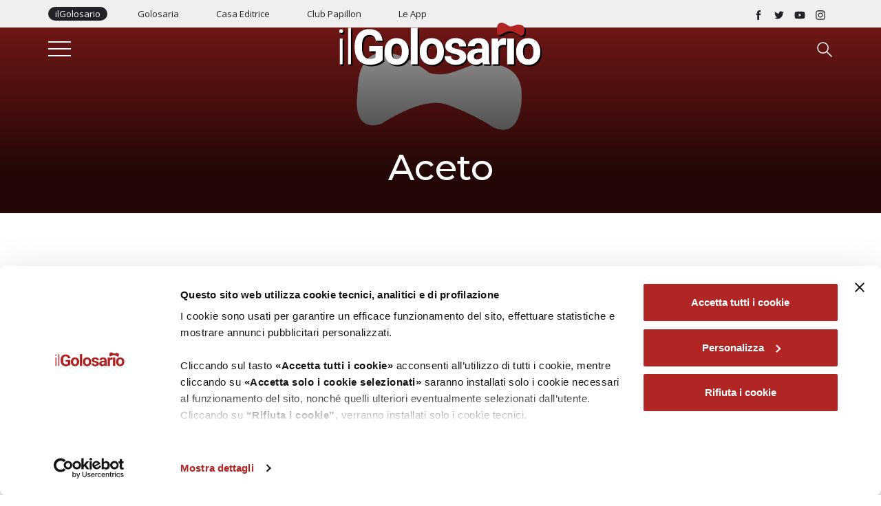

--- FILE ---
content_type: text/html; charset=UTF-8
request_url: https://www.ilgolosario.it/mosaic/it/aceto
body_size: 14656
content:
<!DOCTYPE HTML>
<html lang="it">
    <head>
    <!--[if !HTML5]><meta http-equiv="X-UA-Compatible" content="IE=edge,chrome=1"><![endif]-->
    
<title>aceto :: ilGolosario</title>

<meta http-equiv="content-type" content="text/html; charset=UTF-8"/>
<meta name="generator" content="concrete5 - 8.5.1"/>
<link rel="canonical" href="https://www.ilgolosario.it/mosaic/it/aceto">
<script type="text/javascript">
    var CCM_DISPATCHER_FILENAME = "/index.php";
    var CCM_CID = 186;
    var CCM_EDIT_MODE = false;
    var CCM_ARRANGE_MODE = false;
    var CCM_IMAGE_PATH = "/concrete/images";
    var CCM_TOOLS_PATH = "/index.php/tools/required";
    var CCM_APPLICATION_URL = "https://www.ilgolosario.it";
    var CCM_REL = "";
    var CCM_ACTIVE_LOCALE = "it_IT";
</script>
<script>var afilters=JSON.parse('{"type":"post"}'); var handle="aceto";</script>
<script id="Cookiebot" src="https://consent.cookiebot.com/uc.js" data-cbid="d007cef5-3c0f-4738-b2d2-91cdeb65ecea" data-blockingmode="auto" type="text/javascript"></script>
<!-- Google Tag Manager -->
<script>(function(w,d,s,l,i){w[l]=w[l]||[];w[l].push({'gtm.start':
new Date().getTime(),event:'gtm.js'});var f=d.getElementsByTagName(s)[0],
j=d.createElement(s),dl=l!='dataLayer'?'&l='+l:'';j.async=true;j.src=
'https://www.googletagmanager.com/gtm.js?id='+i+dl;f.parentNode.insertBefore(j,f);
})(window,document,'script','dataLayer','GTM-MTCT5VC');</script>
<!-- End Google Tag Manager -->
<link rel="stylesheet" type="text/css" href="/concrete/themes/dashboard/frontend.css" />

<!-- AMP -->

<!-- OPENGRAPH FACEBOOK -->
<meta property="og:type" content="article" />
<meta property="og:url" content="https://www.ilgolosario.it/mosaic/it/aceto" />
<meta property="og:title" content="aceto" />
<meta property="og:description" content="" />
<!-- END OPENGRAPH -->

<!-- TWITTER CARD -->
<meta name="twitter:card" content="summary">
<meta name="twitter:title" content="aceto">
<meta name="twitter:description" content="">
<meta name="twitter:url" content="https://www.ilgolosario.it/mosaic/it/aceto">
<!-- END TWITTER CARD -->

<!-- ICON -->
<meta name="apple-mobile-web-app-capable" content="yes">
<meta name="apple-mobile-web-app-status-bar-style" content="white">
<meta name="apple-mobile-web-app-title" content="IlGolosario">
<link rel="apple-touch-icon" sizes="180x180" href="/application/themes/cmc3_theme_c5_version81/favicons/apple-touch-icon.png">
<link rel="icon" type="image/png" sizes="32x32" href="/application/themes/cmc3_theme_c5_version81/favicons/favicon-32x32.png">
<link rel="icon" type="image/png" sizes="16x16" href="/application/themes/cmc3_theme_c5_version81/favicons/favicon-16x16.png">
<link rel="mask-icon" href="/application/themes/cmc3_theme_c5_version81/favicons/safari-pinned-tab.svg" color="#5bbad5">
<link rel="shortcut icon" href="/application/themes/cmc3_theme_c5_version81/favicons/favicon.ico">
<meta name="msapplication-TileColor" content="#ffffff">
<meta name="theme-color" content="#ffffff">

<!-- MANIFEST -->
<link rel="manifest" href="/application/themes/cmc3_theme_c5_version81/elements/pwa/manifest.php?appname=IlGolosario&themeurl=/application/themes/cmc3_theme_c5_version81/">
<meta name="msapplication-config" content="/application/themes/cmc3_theme_c5_version81/browserconfig.xml">

<meta charset="utf-8">
<meta name="viewport" content="width=device-width, initial-scale=1, shrink-to-fit=no">

<!-- PRELOAD DELLE RISORSE BLOCCANTI -->
<!--<link rel='preconnect' href='https://fonts.gstatic.com' crossorigin>-->
<link rel='preload' as='style' href='https://fonts.googleapis.com/css?family=Montserrat:300,400,500,600,700|Open+Sans:300,400,500,600,700&display=swap'>
<link rel="preload" as="font" type="font/woff2" crossorigin href="/application/themes/cmc3_theme_c5_version81/webfonts/fa-light-300.woff2"/>
<link rel="preload" as="font" type="font/woff2" crossorigin href="/application/themes/cmc3_theme_c5_version81/webfonts/fa-brands-400.woff2"/>
<link rel="preload" href="/application/themes/cmc3_theme_c5_version81/css/main.css" as="style">
<link rel="preload" as="script" href="/application/themes/cmc3_theme_c5_version81/js/main.min.js" />

<link href='/application/themes/cmc3_theme_c5_version81/css/main.css'  rel="stylesheet" media="screen" /> 

<link rel="preconnect" href="https://adserver.bluedog.it">
<link rel="preconnect" href="https://www.facebook.com">
<link rel="preconnect" href="https://connect.facebook.net">
    <script type="text/javascript" src="https://maps.google.com/maps/api/js?key=AIzaSyD4s23JRqHZeA_tVXRPen7xYJF1Sbb20mA&sensor=false&language=it"></script>
        <script type="application/ld+json">
    {
	"@context": "https://schema.org",
	"@type": "Organization",
	"name": "GOLOSARIO e GOLOSARIA S.r.l.",
	"address": {
		"@type": "PostalAddress",
		"streetAddress": "via Roberto Ardigò, 13/B",
		"addressLocality": "Alessandria",
		"addressRegion": "IT",
		"postalCode": "15121"
	},
	"email": "info@golosarioegolosaria.it",
	"telePhone": "0131261670",
	"url": "https://www.golosarioegolosaria.it/"
}    </script>
        <!-- Google Tag Manager -->
        <script>(function(w,d,s,l,i){w[l]=w[l]||[];w[l].push({'gtm.start':
        new Date().getTime(),event:'gtm.js'});var f=d.getElementsByTagName(s)[0],
        j=d.createElement(s),dl=l!='dataLayer'?'&l='+l:'';j.async=true;j.src=
        'https://www.googletagmanager.com/gtm.js?id='+i+dl;f.parentNode.insertBefore(j,f);
        })(window,document,'script','dataLayer','GTM-5K37N4P');</script>
        <!-- End Google Tag Manager -->
    </head>
    <body itemscope itemtype="http://schema.org/WebPage" data-id="5e32f72350c36c397c44e058" data-type="taxonomy" class="internal aggregator aceto ">
        <!-- Google Tag Manager (noscript) -->
        <noscript><iframe src="https://www.googletagmanager.com/ns.html?id=GTM-5K37N4P"
        height="0" width="0" style="display:none;visibility:hidden"></iframe></noscript>
        <!-- End Google Tag Manager (noscript) -->
        <button id="btn-install-app"><i class="fal fa-bolt"></i> Install App</button>
<script src="/application/themes/cmc3_theme_c5_version81/js/localforage.min.js" type="text/javascript"></script>
<script>
    if ('serviceWorker' in navigator) {
        window.addEventListener('load', () => {
            navigator.serviceWorker.register('/application/themes/cmc3_theme_c5_version81/js/service_worker.js', {scope: '/'})
            .then((reg) => {
                console.log('Service worker registered.', reg);
            });
            
            if (navigator.serviceWorker.controller) {
                navigator.serviceWorker.controller.postMessage('pageview_analytics');
            } else {
                console.log('page not controlled by sw. try page refresh.');
            }
        });
        
        window.addEventListener('beforeunload', () => {
            navigator.serviceWorker.controller.postMessage('pageleave_analytics');
        });
    }
    
    var deferredPrompt;

    window.addEventListener('beforeinstallprompt', function(e) {
        e.preventDefault();
        deferredPrompt = e;
        btnSave.style.display = "block";
        return false;
    });
    
    const btnSave = document.getElementById('btn-install-app');
    
    btnSave.addEventListener('click', function() {
        if (deferredPrompt !== undefined) {
            deferredPrompt.prompt();
            deferredPrompt.userChoice.then(function(choiceResult) {
                console.log(choiceResult.outcome);

                if (choiceResult.outcome == 'dismissed') {
                    ga('send', 'event', 'pwa', 'dismissed', 'pwa_popup_installation', 0);
                } else if (choiceResult.outcome == 'accepted'){
                    ga('send', 'event', 'pwa', 'installed', 'pwa_popup_installation', 1);                    
                    btnSave.style.display = "none";
                }

                deferredPrompt = null;
            });
        }
    });
    
    function isPwa() {
        return (window.matchMedia('(display-mode: standalone)').matches);
    }
    
    if (isPwa()) {
        localforage.setItem('pwa', '1');
    } else {
        localforage.removeItem('pwa');
    }
</script><!-- Google Tag Manager (noscript) -->
<noscript><iframe src="https://www.googletagmanager.com/ns.html?id=GTM-MTCT5VC"
height="0" width="0" style="display:none;visibility:hidden"></iframe></noscript>
<!-- End Google Tag Manager (noscript) -->        <nav class="topbar internal aggregator aceto" role="navigation" itemscope="itemscope" itemtpe="http://schema.org/SiteNavigationElement">
            <div class="container">
                <div class="row">
                    <div class="col-md-7 col-sm-9 col-xs-12">
                        <a href="https://www.ilgolosario.it/" title="ilGolosario" class="active">ilGolosario</a>
                        <a href="https://www.golosaria.it/" title="Golosaria" target="_blank">Golosaria</a>
                        <a href="https://www.golosarioegolosaria.it/" title="Casa Editrice" target="_blank">Casa Editrice</a>
                        <a href="/it/cos-e-il-club" title="Club Papillon" target="_blank">Club Papillon</a>
                        <a href="/it/acquista-le-app-il-golosario" title="Le App" target="_blank">Le App</a>
                    </div>
                    <div class="col-md-5 col-sm-3 hidden-xs social">
                        <a href="https://www.facebook.com/ilgolosario/" title="ilGolosario Facebook" target="_blank"><img src="/application/themes/cmc3_theme_c5_version81/images/icons/social/facebook.svg" alt="Facebook" /></a>
                        <a href="https://twitter.com/Golosaria" title="ilGolosario Twitter" target="_blank"><img src="/application/themes/cmc3_theme_c5_version81/images/icons/social/twitter.svg" alt="Twitter" /></a>
                        <a href="https://www.youtube.com/channel/UCTtYTO1r1wUmL5u761_1Y0A" title="ilGolosario YouTube" target="_blank"><img src="/application/themes/cmc3_theme_c5_version81/images/icons/social/youtube.svg" alt="YouTube" /></a>
                        <a href="https://www.instagram.com/golosaria" title="ilGolosario Instagram" target="_blank"><img src="/application/themes/cmc3_theme_c5_version81/images/icons/social/instagram.svg" alt="Instagram" /></a>
                    </div>
                </div>
            </div>
        </nav>
        <nav role="navigation" class="mainmenu internal aggregator aceto" itemscope="itemscope" itemtype="http://schema.org/SiteNavigationElement">
                        <div class="container full">
                <div class="row">
                    <div class="col-md-3 col-sm-3 col-xs-3">
                        <div class="menu-toggle">
    <div class="bar"></div>	
</div>
<div class="fullmenu internal aggregator aceto">
    <section class="main">
        <div class="container">
            <div class="row mainNav animation-element">
                <div class="col-md-12 col-sm-12 col-xs-12">
                    <div class="menu-toggle">
                        <div class="bar"></div>	
                    </div>
                    <h5>
                        menu
                        <br/><br/>
                        <img src="/application/themes/cmc3_theme_c5_version81/images/icons/fiocco_menu.svg" alt="ilGolosario" />
                    </h5>
                </div>
                <div class="col-md-4 col-sm-4">
                    <!--<span class="count">1.</span>
                    <h3>Category 1</h3>
                    <ul>
                        <li role="menuitem"><a href="#" title="Link 1"><span itemprop="name">Link 1</span></a></li>
                        <li role="menuitem"><a href="#" title="Link 2"><span itemprop="name">Link 2</span></a></li>
                        <li role="menuitem"><a href="#" title="Link 3"><span itemprop="name">Link 3</span></a></li>
                    </ul>-->
                    

    <h3>CATEGORIE</h3>
<ul>
    <li role="menuitem"><a href="/mosaic/it/attualita" title="Attualità"><span itemprop="name">Attualità</span></a></li>
<li role="menuitem"><a href="/mosaic/it/ricette" title="Ricette"><span itemprop="name">Ricette</span></a></li>
<li role="menuitem"><a href="/mosaic/it/ristoranti" title="Ristoranti"><span itemprop="name">Ristoranti</span></a></li>
<li role="menuitem"><a href="/mosaic/it/cantine" title="Cantine"><span itemprop="name">Cantine</span></a></li>
<li role="menuitem"><a href="/mosaic/it/produttori" title="Produttori"><span itemprop="name">Produttori</span></a></li>
<li role="menuitem"><a href="/mosaic/it/negozi" title="Negozi"><span itemprop="name">Negozi</span></a></li>
<li role="menuitem"><a href="/mosaic/it/oleifici" title="Oleifici"><span itemprop="name">Oleifici</span></a></li>
</ul>
                </div>
                <div class="col-md-4 col-sm-4">
                    

    <h3>QUICK LINKS</h3>
<ul>
    <li role="menuitem"><a href="/mosaic/it/il-giornale-del-gusto" title="Il Giornale del Gusto"><span itemprop="name">Il Giornale del Gusto</span></a></li>
	<li role="menuitem"><a href="/mosaic/it/notizia-del-giorno" title="La Notizia del Giorno"><span itemprop="name">La Notizia del Giorno</span></a></li>
	<li role="menuitem"><a href="/mosaic/it/wine-tour-ilgolosario" title="Wine Tour"><span itemprop="name">Wine Tour</span></a></li>
	<li role="menuitem"><a href="/mosaic/it/primo-piano" title="Eventi e Iniziative"><span itemprop="name">Eventi e Iniziative</span></a></li>
	<li role="menuitem"><a href="/it/vini-top-hundred-2024" title="Vini Top Hundred"><span itemprop="name">Vini Top Hundred</span></a></li>
    <li role="menuitem"><a href="/mosaic/it/osservatorio-monferrato" title="Osservatorio Monferrato"><span itemprop="name">Osservatorio Monferrato</span></a></li>	
    <li role="menuitem"><a href="/mosaic/it/mixo" title="MIXO"><span itemprop="name">MIXO</span></a></li>
	<li role="menuitem"><a href="/mosaic/it/ilnipposario" title="Il Nipposario"><span itemprop="name">Il Nipposario</span></a></li>
</ul>


                </div>
                <div class="col-md-4 col-sm-4">
                    

    <h3>INFO</h3>
<ul>
	<li role="menuitem"><a href="/it/il-golosario-chi-siamo" title="Chi Siamo"><span itemprop="name">Chi Siamo</span></a></li>
	<li role="menuitem"><a href="/it/contatti-il-golosario" title="Contatti"><span itemprop="name">Contatti</span></a></li>
	<li role="menuitem"><a href="/it/info-sito" title="Info Sito"><span itemprop="name">Info Sito</span></a></li>
</ul>
                </div>
            </div>
        </div>
    </section>
</div>

                    </div>
                    <div class="col-md-6 col-sm-6 col-xs-6 logo">
                        <a href="https://www.ilgolosario.it/" title="ilGolosario">
                            <img src="/application/themes/cmc3_theme_c5_version81/images/logo.svg" alt="ilGolosario"/>
                        </a>
                    </div>
                    <div class="col-md-3 col-sm-3 col-xs-3 cerca">
                        <img src="/application/themes/cmc3_theme_c5_version81/images/icons/ico_search_white.svg" alt="Cerca" class="btncercamenu" />
                        <div class="searchWrapperFull">
    <div class="container">
        <div class="row">
            <div class="col-md-12 col-sm-12 col-xs-12 categorie">
                <i class="fa fa-times-thin fa-2x btncercamenu btnchiudimenu" aria-hidden="true"></i>
                <h5>
                    ricerca
                </h5>
            </div>
            <div class="col-md-8 col-md-offset-2 col-sm-12 col-xs-12">
                <div class="inputWrapper">
                    <label for="keywordSearch">Premi invio per lanciare la ricerca</label>
                    <div class="inputIconWrapper" itemprop="potentialAction" itemscope="itemscope" itemtype="http://schema.org/SearchAction">
                        <input itemprop="query-input" type="text" placeholder="Scrivi quello che stai cercando" id="keywordSearch" name="keywordSearch" />
                    </div>
                    <input type="hidden" id="languageSearch" name="languageSearch" value="it" />
                </div>
            </div>
        </div>
        <div class="row">
            <div class="col-md-12 col-sm-12 col-xs-12 categorie">
                

    <h3>CATEGORIE</h3>
<p class="lista">
    <a href="/mosaic/it/attualita" title="AttualitÃ "><span itemprop="name">AttualitÃ </span></a>
    <a href="/mosaic/it/ricette" title="Ricette"><span itemprop="name">Ricette</span></a>
    <a href="/mosaic/it/oleifici" title="Oleifici"><span itemprop="name">Oleifici</span></a>
    <br/>
    <a href="/mosaic/it/cantine" title="Cantine"><span itemprop="name">Cantine</span></a>
    <a href="/mosaic/it/ristoranti" title="Ristoranti"><span itemprop="name">Ristoranti</span></a>
    <br/>
    <a href="/mosaic/it/negozi" title="Negozi"><span itemprop="name">Negozi</span></a>
    <a href="/mosaic/it/produttori" title="Produttori"><span itemprop="name">Produttori</span></a>
</p>

            </div>
        </div>
    </div>
</div>                        
                    </div>
                </div>
                <div class="row">
                    <div class="col-md-offset-1 col-md-10 col-sm-12 col-xs-12 mainNav">
                        <div class="centeredmenu">
                            

    <ul>
    <!--li><a href="/mosaic/it/attualita">attualitÃ </a></li>
    <li><a href="/mosaic/it/ricette">ricette</a></li-->
    <li><a href="/mosaic/it/oleifici">oleifici</a></li>
    <li><a href="/mosaic/it/cantine">cantine</a></li>
    <li><a href="/mosaic/it/ristoranti">ristoranti</a></li>
    <li><a href="/mosaic/it/negozi">negozi</a></li>
    <li><a href="/mosaic/it/produttori">produttori</a></li>
</ul>
                        </div>
                    </div>
                </div>
                <div class="row">
                    <div class="col-md-offset-1 col-md-10 col-sm-12 col-xs-12 camporicerca">
                        <input type="text" name="txtCerca" id="txtCerca" value="" placeholder="Cerca tra 3170 ristoranti, 3903 cantine, 4568 negozi e molto altro..." />
                        <input type="hidden" id="languageSearch" name="languageSearch" value="it">
                        <input type="submit" name="submitRicerca" id="submitRicerca" value="cerca" />
                    </div>
                </div>
            
                <div class="menubottom">
                    <div class="container">
                        <div class="centeredmenu">
                            

    <ul>
    <li><a href="/mosaic/it/il-giornale-del-gusto">Giornale del Gusto</a></li>
    <li><a href="/mosaic/it/notizia-del-giorno">Notizia del Giorno</a></li>
    <li><a href="/mosaic/it/primo-piano">Eventi</a></li>
    <li><a href="/it/vini-top-hundred-2025">Vini Top Hundred 2025</a></li>
    <li><a href="/mosaic/it/wine-tour-ilgolosario">Wine Tour</a></li>
    <li><a href="/mosaic/it/ricette">Ricette</a></li>
</ul>
                         </div>
                    </div>
                </div>
            </div>
            <div class="container small">
                <div class="col-md-2 col-sm-3 col-xs-6 logo">
                    <a href="https://www.ilgolosario.it/" title="ilGolosario">
                        <img src="/application/themes/cmc3_theme_c5_version81/images/logo_red.svg" alt="ilGolosario"/>
                    </a>
                </div>
                <div class="col-md-8 col-sm-6 hidden-xs">
                    <div class="centeredmenu">
                        

    <ul>
    <!--li><a href="/mosaic/it/attualita">attualitÃ </a></li>
    <li><a href="/mosaic/it/ricette">ricette</a></li-->
    <li><a href="/mosaic/it/oleifici">oleifici</a></li>
    <li><a href="/mosaic/it/cantine">cantine</a></li>
    <li><a href="/mosaic/it/ristoranti">ristoranti</a></li>
    <li><a href="/mosaic/it/negozi">negozi</a></li>
    <li><a href="/mosaic/it/produttori">produttori</a></li>
</ul>
                     </div>
                </div>
                <div class="col-md-2 col-sm-3 col-xs-6">
                    <div class="menu-toggle">
    <div class="bar"></div>	
</div>
<div class="fullmenu internal aggregator aceto">
    <section class="main">
        <div class="container">
            <div class="row mainNav animation-element">
                <div class="col-md-12 col-sm-12 col-xs-12">
                    <div class="menu-toggle">
                        <div class="bar"></div>	
                    </div>
                    <h5>
                        menu
                        <br/><br/>
                        <img src="/application/themes/cmc3_theme_c5_version81/images/icons/fiocco_menu.svg" alt="ilGolosario" />
                    </h5>
                </div>
                <div class="col-md-4 col-sm-4">
                    <!--<span class="count">1.</span>
                    <h3>Category 1</h3>
                    <ul>
                        <li role="menuitem"><a href="#" title="Link 1"><span itemprop="name">Link 1</span></a></li>
                        <li role="menuitem"><a href="#" title="Link 2"><span itemprop="name">Link 2</span></a></li>
                        <li role="menuitem"><a href="#" title="Link 3"><span itemprop="name">Link 3</span></a></li>
                    </ul>-->
                    

    <h3>CATEGORIE</h3>
<ul>
    <li role="menuitem"><a href="/mosaic/it/attualita" title="Attualità"><span itemprop="name">Attualità</span></a></li>
<li role="menuitem"><a href="/mosaic/it/ricette" title="Ricette"><span itemprop="name">Ricette</span></a></li>
<li role="menuitem"><a href="/mosaic/it/ristoranti" title="Ristoranti"><span itemprop="name">Ristoranti</span></a></li>
<li role="menuitem"><a href="/mosaic/it/cantine" title="Cantine"><span itemprop="name">Cantine</span></a></li>
<li role="menuitem"><a href="/mosaic/it/produttori" title="Produttori"><span itemprop="name">Produttori</span></a></li>
<li role="menuitem"><a href="/mosaic/it/negozi" title="Negozi"><span itemprop="name">Negozi</span></a></li>
<li role="menuitem"><a href="/mosaic/it/oleifici" title="Oleifici"><span itemprop="name">Oleifici</span></a></li>
</ul>
                </div>
                <div class="col-md-4 col-sm-4">
                    

    <h3>QUICK LINKS</h3>
<ul>
    <li role="menuitem"><a href="/mosaic/it/il-giornale-del-gusto" title="Il Giornale del Gusto"><span itemprop="name">Il Giornale del Gusto</span></a></li>
	<li role="menuitem"><a href="/mosaic/it/notizia-del-giorno" title="La Notizia del Giorno"><span itemprop="name">La Notizia del Giorno</span></a></li>
	<li role="menuitem"><a href="/mosaic/it/wine-tour-ilgolosario" title="Wine Tour"><span itemprop="name">Wine Tour</span></a></li>
	<li role="menuitem"><a href="/mosaic/it/primo-piano" title="Eventi e Iniziative"><span itemprop="name">Eventi e Iniziative</span></a></li>
	<li role="menuitem"><a href="/it/vini-top-hundred-2024" title="Vini Top Hundred"><span itemprop="name">Vini Top Hundred</span></a></li>
    <li role="menuitem"><a href="/mosaic/it/osservatorio-monferrato" title="Osservatorio Monferrato"><span itemprop="name">Osservatorio Monferrato</span></a></li>	
    <li role="menuitem"><a href="/mosaic/it/mixo" title="MIXO"><span itemprop="name">MIXO</span></a></li>
	<li role="menuitem"><a href="/mosaic/it/ilnipposario" title="Il Nipposario"><span itemprop="name">Il Nipposario</span></a></li>
</ul>


                </div>
                <div class="col-md-4 col-sm-4">
                    

    <h3>INFO</h3>
<ul>
	<li role="menuitem"><a href="/it/il-golosario-chi-siamo" title="Chi Siamo"><span itemprop="name">Chi Siamo</span></a></li>
	<li role="menuitem"><a href="/it/contatti-il-golosario" title="Contatti"><span itemprop="name">Contatti</span></a></li>
	<li role="menuitem"><a href="/it/info-sito" title="Info Sito"><span itemprop="name">Info Sito</span></a></li>
</ul>
                </div>
            </div>
        </div>
    </section>
</div>

                    <img src="/application/themes/cmc3_theme_c5_version81/images/icons/ico_search.svg" alt="Cerca" class="cerca btncercamenu" />
                    <div class="searchWrapperFull">
    <div class="container">
        <div class="row">
            <div class="col-md-12 col-sm-12 col-xs-12 categorie">
                <i class="fa fa-times-thin fa-2x btncercamenu btnchiudimenu" aria-hidden="true"></i>
                <h5>
                    ricerca
                </h5>
            </div>
            <div class="col-md-8 col-md-offset-2 col-sm-12 col-xs-12">
                <div class="inputWrapper">
                    <label for="keywordSearch">Premi invio per lanciare la ricerca</label>
                    <div class="inputIconWrapper" itemprop="potentialAction" itemscope="itemscope" itemtype="http://schema.org/SearchAction">
                        <input itemprop="query-input" type="text" placeholder="Scrivi quello che stai cercando" id="keywordSearch" name="keywordSearch" />
                    </div>
                    <input type="hidden" id="languageSearch" name="languageSearch" value="it" />
                </div>
            </div>
        </div>
        <div class="row">
            <div class="col-md-12 col-sm-12 col-xs-12 categorie">
                

    <h3>CATEGORIE</h3>
<p class="lista">
    <a href="/mosaic/it/attualita" title="AttualitÃ "><span itemprop="name">AttualitÃ </span></a>
    <a href="/mosaic/it/ricette" title="Ricette"><span itemprop="name">Ricette</span></a>
    <a href="/mosaic/it/oleifici" title="Oleifici"><span itemprop="name">Oleifici</span></a>
    <br/>
    <a href="/mosaic/it/cantine" title="Cantine"><span itemprop="name">Cantine</span></a>
    <a href="/mosaic/it/ristoranti" title="Ristoranti"><span itemprop="name">Ristoranti</span></a>
    <br/>
    <a href="/mosaic/it/negozi" title="Negozi"><span itemprop="name">Negozi</span></a>
    <a href="/mosaic/it/produttori" title="Produttori"><span itemprop="name">Produttori</span></a>
</p>

            </div>
        </div>
    </div>
</div>                </div>
            </div>
        </nav>
        
        
<div class="wrapperMosaic">
    <header role="banner" itemscope itemtype="http://schema.org/WPHeader" style="background-image:url(/application/themes/cmc3_theme_c5_version81/images/default.jpg);">
        <div class="maschera"></div>
                <div class="container">
            <div class="row">
                <div class="col-md-12 col-sm-12 col-xs-12">
                    <div class="content">
                        <h1 itemprop="name" data-handle="aceto">Aceto</h1>
                                            </div>
                </div>
            </div>
        </div>
    </header>
            <section class="ricerca">
        <div class="container">
                        <div class="row">
                <!--                <div class="col-md-12 col-sm-12 col-xs-12 camporicerca">
                    <input type="text" name="txtCerca" id="txtCerca" value="" placeholder="Scrivi quello che stai cercando" />
                    <input type="hidden" id="languageSearch" name="languageSearch" value="it">
                    <input type="submit" name="submitRicerca" id="submitRicerca" value="cerca" />
                </div>-->
                                            </div>
        </div>
    </section>
        <div class="loader" id="loaderstoresInit"></div>
            <main style="display: none;" class="storeWrapperList container-fluid">
        <section class="col-md-12">
            <div>
                <div class="container">
                    <div class="mainActions row">
                        <div class="col-md-12">
                            <h2 class="sezione">
                                Le anagrafiche                            </h2>
                            <img id="viewMaps" src="/application/themes/cmc3_theme_c5_version81//images/icons/mappa.svg" />
                            <p id="viewList" style="display: none;">Ritorna alla lista <i class="far fa-grip-horizontal"></i></p>
                        </div>
                    </div>
                    <div class="row row-flex">
                        <div class="col-md-1 col-sm-12 col-xs-12">
                                                            <div style="display: none;" id="wrapperStoreCTAPrev" class="arrows wrapperArticleStoreCall" data-prev="true" data-type="store" data-limit="12" data-from="0" data-url="/mosaic/it/aceto" data-tileclass="col-md-3 col-sm-6 col-xs-12" data-tile="standard" data-handle="aceto" data-region="" data-province="" data-comune="" data-phrase="" data-simboli="">
                                    <img src="/application/themes/cmc3_theme_c5_version81/images/icons/arrow_read.svg" />
                                </div>
                                                    </div>
                        <div class="col-md-12 col-sm-12 col-xs-12">
                            
                            <div class="row">
                                <div id="wrapperStore">
                                                                    </div>
                            </div>
                            <div class="notfound"><p class="noresult">Nessuna location trovata</p></div>
                        </div>
                        <div class="col-md-1 col-sm-12 col-xs-12">
                                                            <div style="display: none;" id="wrapperStoreCTA" class="arrows wrapperArticleStoreCall wrapperStoreCTANext" data-next="true" data-type="store" data-limit="12" data-from="0" data-url="/mosaic/it/aceto" data-tileclass="col-md-3 col-sm-6 col-xs-12" data-tile="standard" data-handle="aceto" data-region="" data-province="" data-comune="" data-phrase="" data-simboli="">
                                    <img src="/application/themes/cmc3_theme_c5_version81/images/icons/arrow_read.svg" />
                                </div>
                                                    </div>
                    </div>
                    <div style="display: none;" class="loader" id="loaderstores"></div>
                </div>
            </div>
        </section>
        <div id="map-canvas" class="mappa"></div>
    </main>
            <main role="main" itemscope itemprop="mainContentOfPage" class="container">
        <div class="container">
                            <section class="col-md-8">
                                        
                    <div class="articleWrapperList">
                        <h2 class="sezione" style="display: none;">
                            Dal Giornale del Gusto                        </h2>
                        <div class="row" id="wrapperArticle">
                        <div data-id="63c53b912bce5e64ad68e46f" data-card="standard" data-type="post" data-variant="variant_1" title="Porri all'aceto" class="col-md-6 col-sm-6 col-xs-12 ricette standard tile-article position_1 post">
    <a href="/it/porri-allaceto" title="Porri all'aceto">
        <div class="imageWrapper">
        <div class="lazy image" data-bg="url('https://s3.eu-west-3.amazonaws.com/customer-it.ilgolosario.www/thumbnails/cmc_regular/9416/7447/3460/leeks.jpg')" data-bg="url(https://s3.eu-west-3.amazonaws.com/customer-it.ilgolosario.www/thumbnails/cmc_regular/9416/7447/3460/leeks.jpg)" style=""></div>
    </div>
<div class="wrapper">
    <div class="mainWrapper">
        <div class="lineWrapper">
                    </div>
    </div>
    
    <h3>Porri all'aceto</h3>
    
    <div class="bottomWrapper">
                <p class="description">Provate a preparare con noi questo contorno facile e velocissimo, ideale con secondi piatti di carne o un tagliere di formaggi stagionati</p>
                <div class="lineWrapper">
                        <div class="author" rel="author">
                di <span>Giovanna Ruo Berchera</span>
                
                            </div>
                        <time class="category" pubdate datetime="2025-02-04"><span>04.02.2025</span></time>
                    </div>
            </div>
</div>
    </a>
</div><div data-id="5e368170c417ed58cb2aea52" data-card="standard" data-type="post" data-variant="variant_1" title="Seppie, patate e cimette di cavolfiore" class="col-md-6 col-sm-6 col-xs-12 ricette standard tile-article position_2 post">
    <a href="/it/seppie-patate-e-cimette-di-cavolfiore" title="Seppie, patate e cimette di cavolfiore">
        <div class="imageWrapper">
        <div class="lazy image" data-bg="url('https://s3.eu-west-3.amazonaws.com/customer-it.ilgolosario.www/7915/8063/0384/2-2774-il-golosario-rvspr.jpg')" data-bg="url(https://s3.eu-west-3.amazonaws.com/customer-it.ilgolosario.www/7915/8063/0384/2-2774-il-golosario-rvspr.jpg)" style=""></div>
    </div>
<div class="wrapper">
    <div class="mainWrapper">
        <div class="lineWrapper">
                    </div>
    </div>
    
    <h3>Seppie, patate e cimette di cavolfiore</h3>
    
    <div class="bottomWrapper">
                <p class="description">Provate questo secondo piatto a base di pesce saporito e piuttosto semplice di preparare</p>
                <div class="lineWrapper">
                        <div class="author" rel="author">
                di <span>Giovanna Ruo Berchera</span>
                
                            </div>
                        <time class="category" pubdate datetime="2024-02-23"><span>23.02.2024</span></time>
                    </div>
            </div>
</div>
    </a>
</div><div data-id="63c567ba2eaf570b1c2b3d32" data-card="standard" data-type="post" data-variant="variant_1" title="Sgombri lessati all'aceto" class="col-md-6 col-sm-6 col-xs-12 ricette standard tile-article position_3 post">
    <a href="/it/sgombri-lessati-allaceto" title="Sgombri lessati all'aceto">
        <div class="imageWrapper">
        <div class="lazy image" data-bg="url('https://s3.eu-west-3.amazonaws.com/customer-it.ilgolosario.www/thumbnails/cmc_regular/7616/7448/3638/sgombri-forse.jpg')" data-bg="url(https://s3.eu-west-3.amazonaws.com/customer-it.ilgolosario.www/thumbnails/cmc_regular/7616/7448/3638/sgombri-forse.jpg)" style=""></div>
    </div>
<div class="wrapper">
    <div class="mainWrapper">
        <div class="lineWrapper">
                    </div>
    </div>
    
    <h3>Sgombri lessati all'aceto</h3>
    
    <div class="bottomWrapper">
                <p class="description">Ecco un secondo di mare sano e gustoso che è anche economico e semplice da preparare. Inoltre può essere cucinato in anticipo in quanto si conserva fino a tre giorni. Da provare!</p>
                <div class="lineWrapper">
                        <div class="author" rel="author">
                di <span>Giovanna Ruo Berchera</span>
                
                            </div>
                        <time class="category" pubdate datetime="2023-11-07"><span>07.11.2023</span></time>
                    </div>
            </div>
</div>
    </a>
</div><div data-id="5e357b8650c36c72b55dbe67" data-card="standard" data-type="post" data-variant="variant_1" title="Vinaigrette" class="col-md-6 col-sm-6 col-xs-12 ricette standard tile-article position_4 post">
    <a href="/it/vinaigrette" title="Vinaigrette">
        <div class="imageWrapper">
        <div class="lazy image" data-bg="url('https://s3.eu-west-3.amazonaws.com/customer-it.ilgolosario.www/8616/9096/7548/vinaigrette.png')" data-bg="url(https://s3.eu-west-3.amazonaws.com/customer-it.ilgolosario.www/8616/9096/7548/vinaigrette.png)" style=""></div>
    </div>
<div class="wrapper">
    <div class="mainWrapper">
        <div class="lineWrapper">
                    </div>
    </div>
    
    <h3>Vinaigrette</h3>
    
    <div class="bottomWrapper">
                <p class="description">Condimento facile e veloce perfetto per condire insalate oppure per il pinzimonio, anche con qualche variante</p>
                <div class="lineWrapper">
                        <div class="author" rel="author">
                di <span>Il Golosario</span>
                
                            </div>
                        <time class="category" pubdate datetime="2023-08-09"><span>09.08.2023</span></time>
                    </div>
            </div>
</div>
    </a>
</div><div data-id="5e367bf750c36c076a5ca963" data-card="standard" data-type="post" data-variant="variant_1" title="Filetto di maiale all’aceto balsamico" class="col-md-6 col-sm-6 col-xs-12 ricette standard tile-article position_5 post">
    <a href="/it/filetto-di-maiale-all-aceto-balsamico" title="Filetto di maiale all’aceto balsamico">
        <div class="imageWrapper">
        <div class="lazy image" data-bg="url('https://s3.eu-west-3.amazonaws.com/customer-it.ilgolosario.www/2815/8062/8983/2-2412-il-golosario-agcgf.jpg')" data-bg="url(https://s3.eu-west-3.amazonaws.com/customer-it.ilgolosario.www/2815/8062/8983/2-2412-il-golosario-agcgf.jpg)" style=""></div>
    </div>
<div class="wrapper">
    <div class="mainWrapper">
        <div class="lineWrapper">
                    </div>
    </div>
    
    <h3>Filetto di maiale all’aceto balsamico</h3>
    
    <div class="bottomWrapper">
                <p class="description">Questo secondo piatto classico della cucina italiana, molto gustoso e di effetto, si presta a essere preparato sia per un pranzo della domenica sia per un pranzo veloce, in quanto di facile esecuzione</p>
                <div class="lineWrapper">
                        <div class="author" rel="author">
                di <span>Giovanna Ruo Berchera</span>
                
                            </div>
                        <time class="category" pubdate datetime="2023-05-21"><span>21.05.2023</span></time>
                    </div>
            </div>
</div>
    </a>
</div><div data-id="6053716bacf3775a4059b639" data-card="standard" data-type="post" data-variant="variant_1" title="Opera: la nuova birra gastronomica di Baladin

" class="col-md-6 col-sm-6 col-xs-12 produttori standard tile-article position_6 post">
    <a href="/it/opera-birra-gastronomica-baladin" title="Opera: la nuova birra gastronomica di Baladin

">
        <div class="imageWrapper">
        <div class="lazy image" data-bg="url('https://s3.eu-west-3.amazonaws.com/customer-it.ilgolosario.www/thumbnails/cmc_regular/4216/1608/1255/birra-opera-baladin.jpg')" data-bg="url(https://s3.eu-west-3.amazonaws.com/customer-it.ilgolosario.www/thumbnails/cmc_regular/4216/1608/1255/birra-opera-baladin.jpg)" style=""></div>
    </div>
<div class="wrapper">
    <div class="mainWrapper">
        <div class="lineWrapper">
                    </div>
    </div>
    
    <h3>Opera: la nuova birra gastronomica di Baladin

</h3>
    
    <div class="bottomWrapper">
                <p class="description">Opera è una birra che ha nel suo corpo una parte di aceto di birra, per un prodotto ideato per la ristorazione e l'abbinamento con il cibo</p>
                <div class="lineWrapper">
                        <div class="author" rel="author">
                di <span>Alessandro Ricci</span>
                
                            </div>
                        <time class="category" pubdate datetime="2021-03-18">&nbsp;&nbsp;•&nbsp;&nbsp; <span>18.03.2021</span></time>
                    </div>
            </div>
</div>
    </a>
</div><div data-id="5fbf8b16e8e99f337c6655e0" data-card="standard" data-type="post" data-variant="variant_1" title="Cosa custodisce l’Acetaia di Canossa nel solaio del 1670?" class="col-md-6 col-sm-6 col-xs-12 produttori standard tile-article position_7 post">
    <a href="/it/acetaia-venturini-baldini-canossa" title="Cosa custodisce l’Acetaia di Canossa nel solaio del 1670?">
        <div class="imageWrapper">
        <div class="lazy image" data-bg="url('https://s3.eu-west-3.amazonaws.com/customer-it.ilgolosario.www/1616/0638/8582/venturini-apertura.jpg')" data-bg="url(https://s3.eu-west-3.amazonaws.com/customer-it.ilgolosario.www/1616/0638/8582/venturini-apertura.jpg)" style=""></div>
    </div>
<div class="wrapper">
    <div class="mainWrapper">
        <div class="lineWrapper">
                    </div>
    </div>
    
    <h3>Cosa custodisce l’Acetaia di Canossa nel solaio del 1670?</h3>
    
    <div class="bottomWrapper">
                <p class="description">Un incontro che racconta una grande passione</p>
                <div class="lineWrapper">
                        <div class="author" rel="author">
                di <span>Emanuela Sanavio</span>
                
                            </div>
                        <time class="category" pubdate datetime="2020-11-27">&nbsp;&nbsp;•&nbsp;&nbsp; <span>27.11.2020</span></time>
                    </div>
            </div>
</div>
    </a>
</div><div data-id="5f8da2e6e8e99f0f40714d0a" data-card="standard" data-type="post" data-variant="variant_1" title="L'Acetaia dei Colli Euganei" class="col-md-6 col-sm-6 col-xs-12 produttori standard tile-article position_8 post">
    <a href="/it/acetaia-pahontu-baone-colli-euganei" title="L'Acetaia dei Colli Euganei">
        <div class="imageWrapper">
        <div class="lazy image" data-bg="url('https://s3.eu-west-3.amazonaws.com/customer-it.ilgolosario.www/9616/0311/8246/pahontu-apertura-ok.jpg')" data-bg="url(https://s3.eu-west-3.amazonaws.com/customer-it.ilgolosario.www/9616/0311/8246/pahontu-apertura-ok.jpg)" style=""></div>
    </div>
<div class="wrapper">
    <div class="mainWrapper">
        <div class="lineWrapper">
                    </div>
    </div>
    
    <h3>L'Acetaia dei Colli Euganei</h3>
    
    <div class="bottomWrapper">
                <p class="description">Dalla Grecia ai Colli Euganei, poi dal vino Moscato alla botte: evoluzioni e ricerca si susseguono</p>
                <div class="lineWrapper">
                        <div class="author" rel="author">
                di <span>Emanuela Sanavio</span>
                
                            </div>
                        <time class="category" pubdate datetime="2020-10-20">&nbsp;&nbsp;•&nbsp;&nbsp; <span>20.10.2020</span></time>
                    </div>
            </div>
</div>
    </a>
</div><div data-id="5e357f31c417ed43c1787b4d" data-card="standard" data-type="post" data-variant="variant_1" title="Rape sotto aceto" class="col-md-6 col-sm-6 col-xs-12 ricette standard tile-article position_9 post">
    <a href="/it/rape-sotto-aceto" title="Rape sotto aceto">
        <div class="imageWrapper">
        <div class="lazy image" data-bg="url('https://s3.eu-west-3.amazonaws.com/customer-it.ilgolosario.www/8415/8056/4273/rape-sotto-aceto-60nrl.jpg')" data-bg="url(https://s3.eu-west-3.amazonaws.com/customer-it.ilgolosario.www/8415/8056/4273/rape-sotto-aceto-60nrl.jpg)" style=""></div>
    </div>
<div class="wrapper">
    <div class="mainWrapper">
        <div class="lineWrapper">
                    </div>
    </div>
    
    <h3>Rape sotto aceto</h3>
    
    <div class="bottomWrapper">
                <p class="description">Ecco un contorno semplice da realizzare e molto pratico, che si conserva comodamente in dispensa!</p>
                <div class="lineWrapper">
                        <div class="author" rel="author">
                di <span>Giovanna Ruo Berchera</span>
                
                            </div>
                        <time class="category" pubdate datetime="2019-11-08">&nbsp;&nbsp;•&nbsp;&nbsp; <span>08.11.2019</span></time>
                    </div>
            </div>
</div>
    </a>
</div><div data-id="5e32f72350c36c397c44e051" data-card="standard" data-type="post" data-variant="variant_1" title="L'aceto solido e le declinazioni dell'acciuga" class="col-md-6 col-sm-6 col-xs-12 produttori standard tile-article position_10 post">
    <a href="/it/almavivandae-delisea-toirano-aceto-solido-acciughe" title="L'aceto solido e le declinazioni dell'acciuga">
        <div class="imageWrapper">
        <div class="lazy image" data-bg="url('https://s3.eu-west-3.amazonaws.com/customer-it.ilgolosario.www/8415/8039/8370/l-aceto-solido-e-le-declinazioni-dell-acciuga-jq6bw.jpg')" data-bg="url(https://s3.eu-west-3.amazonaws.com/customer-it.ilgolosario.www/8415/8039/8370/l-aceto-solido-e-le-declinazioni-dell-acciuga-jq6bw.jpg)" style=""></div>
    </div>
<div class="wrapper">
    <div class="mainWrapper">
        <div class="lineWrapper">
                    </div>
    </div>
    
    <h3>L'aceto solido e le declinazioni dell'acciuga</h3>
    
    <div class="bottomWrapper">
                <p class="description">Dall'inventiva di Gianni Sommariva ed Elda Mengazzoli, due prodotti innovativi per scoprire inedite sensazioni gustative</p>
                <div class="lineWrapper">
                        <div class="author" rel="author">
                di <span>Andrea Voltolini</span>
                
                            </div>
                        <time class="category" pubdate datetime="2019-06-13">&nbsp;&nbsp;•&nbsp;&nbsp; <span>13.06.2019</span></time>
                    </div>
            </div>
</div>
    </a>
</div><div data-id="5e367ffcc417ed58cd6070bb" data-card="standard" data-type="post" data-variant="variant_1" title="Da Subito Barbecue: Sella di coniglio affumicata al Pecan" class="col-md-6 col-sm-6 col-xs-12 ricette standard tile-article position_11 post">
    <a href="/it/sella-coniglio-affumicata-pecan" title="Da Subito Barbecue: Sella di coniglio affumicata al Pecan">
        <div class="imageWrapper">
        <div class="lazy image" data-bg="url('https://s3.eu-west-3.amazonaws.com/customer-it.ilgolosario.www/6615/8063/0011/da-subito-barbecue-sella-di-coniglio-affumicata-al-pecan-ppk38.jpg')" data-bg="url(https://s3.eu-west-3.amazonaws.com/customer-it.ilgolosario.www/6615/8063/0011/da-subito-barbecue-sella-di-coniglio-affumicata-al-pecan-ppk38.jpg)" style=""></div>
    </div>
<div class="wrapper">
    <div class="mainWrapper">
        <div class="lineWrapper">
                    </div>
    </div>
    
    <h3>Da Subito Barbecue: Sella di coniglio affumicata al Pecan</h3>
    
    <div class="bottomWrapper">
                <p class="description">Una ricetta molto semplice per un piatto raffinato a base di carne di coniglio, con la nota affumicata del Pecan che dona un aroma di nocciola intenso ed elegante</p>
                <div class="lineWrapper">
                        <div class="author" rel="author">
                di <span>Marco Agostini</span>
                
                            </div>
                        <time class="category" pubdate datetime="2018-03-24">&nbsp;&nbsp;•&nbsp;&nbsp; <span>24.03.2018</span></time>
                    </div>
            </div>
</div>
    </a>
</div><div data-id="5e32fa0dc417ed0cd0723651" data-card="standard" data-type="post" data-variant="variant_1" title="Il Balsamo degli Angeli è un condimento agrodolce e vellutato" class="col-md-6 col-sm-6 col-xs-12 produttori standard tile-article position_12 post">
    <a href="/it/acetaia-testa-balsamo-degli-angeli-aceto" title="Il Balsamo degli Angeli è un condimento agrodolce e vellutato">
        <div class="imageWrapper">
        <div class="lazy image" data-bg="url('https://s3.eu-west-3.amazonaws.com/customer-it.ilgolosario.www/5115/8039/9116/il-balsamo-degli-angeli-e-un-condimento-agrodolce-e-vellutato-2t9cg.jpg')" data-bg="url(https://s3.eu-west-3.amazonaws.com/customer-it.ilgolosario.www/5115/8039/9116/il-balsamo-degli-angeli-e-un-condimento-agrodolce-e-vellutato-2t9cg.jpg)" style=""></div>
    </div>
<div class="wrapper">
    <div class="mainWrapper">
        <div class="lineWrapper">
                    </div>
    </div>
    
    <h3>Il Balsamo degli Angeli è un condimento agrodolce e vellutato</h3>
    
    <div class="bottomWrapper">
                <p class="description">Prodotto dall'Acetaia Testa della Tenuta degli Angeli sulle colline della Valcalepio</p>
                <div class="lineWrapper">
                        <div class="author" rel="author">
                di <span>Alistra Silva</span>
                
                            </div>
                        <time class="category" pubdate datetime="2018-02-26">&nbsp;&nbsp;•&nbsp;&nbsp; <span>26.02.2018</span></time>
                    </div>
            </div>
</div>
    </a>
</div>                        </div>
                        <div class="notfound"><p class="noresult">Nessun articolo trovato</p></div>
                        <div style="display: none;" class="loader"></div>
                        
                                                    <div style="display: none;" id="wrapperArticleCTA" class="arrows wrapperArticleStoreCall" data-next="true" data-type="post" data-limit="12" data-from="0" data-url="" data-tileclass="col-md-6 col-sm-6 col-xs-12" data-tile="standard" data-handle="aceto" data-difficulty="" data-subcategory="" data-occasione="" data-phrase="" data-preparazione="" data-tempo="">
                            Carica altri articoli                        </div>
                                            </div>
                </section>
                        <aside class="col-md-4" role="complementary" itemscope itemtype="https://schema.org/WPSideBar">
                <!--                <section class="touchpointWrapper aside">
                                    </section>-->
                    <section class="banner">
        <div class="col-md-12 col-sm-12 col-xs-12">
            <div class="right">
                <ins data-revive-zoneid="39" data-revive-id="766d9959b97a807363c088e3cfb528d9"></ins><ins data-revive-zoneid="40" data-revive-id="766d9959b97a807363c088e3cfb528d9"></ins><ins data-revive-zoneid="41" data-revive-id="766d9959b97a807363c088e3cfb528d9"></ins><ins data-revive-zoneid="42" data-revive-id="766d9959b97a807363c088e3cfb528d9"></ins><ins data-revive-zoneid="43" data-revive-id="766d9959b97a807363c088e3cfb528d9"></ins><ins data-revive-zoneid="44" data-revive-id="766d9959b97a807363c088e3cfb528d9"></ins><ins data-revive-zoneid="45" data-revive-id="766d9959b97a807363c088e3cfb528d9"></ins><ins data-revive-zoneid="46" data-revive-id="766d9959b97a807363c088e3cfb528d9"></ins>                <script async src="//adserver.bluedog.it/www/delivery/asyncjs.php"></script>
            </div>
        </div>
    </section>
            </aside>
        </div>
    </main>
            <section class="touchpointWrapper">
        <div class="container">
            <div class="row row-flex">
                <div class="col-md-offset-1 col-md-10 col-sm-12 col-xs-12">
                    <div class="tphome">
                        <div class="testata">
                            Entra ne <img src="/application/themes/cmc3_theme_c5_version81/images/logo_red.svg" alt="ilGolosario" class="logo" />
                            <br/>
                            <img src="/application/themes/cmc3_theme_c5_version81/images/massobrio.png" alt="Paolo Massobrio" class="massobrio" />
                        </div>
                        <form id="68b563b743385e79cf32e830" action="#68b563b743385e79cf32e830" method="POST" enctype="multipart/form-data" class="touchpoint aggregatorspecific tp_5e3292bdf015421110e6e25c" data-touchpoint="5e3292bdf015421110e6e25c" data-name="Entra ne ilGolosario aggregatorspecific"><div class="form-group  text required"><label class="control-label" for="user[firstname]">Nome</label><input type="text" name="user[firstname]" value="" required="required" class="form-control user[firstname]"  placeholder="Nome *"  /></div><div class="form-group  text required"><label class="control-label" for="user[lastname]">Cognome</label><input type="text" name="user[lastname]" value="" required="required" class="form-control user[lastname]"  placeholder="Cognome *"  /></div><div class="form-group  text required"><label class="control-label" for="custom_info[city]">Città</label><input type="text" name="custom_info[city]" value="" required="required" class="form-control custom_info[city]"  placeholder="Città *"  /></div><div class="form-group  email required"><label class="control-label" for="contact[email]">Email</label><input type="email" name="contact[email]" value="" required="required" class="form-control contact[email]"  placeholder="E-mail *"  /></div><div class="form-group  checkbox required"><label class="control-label" for="custom_info[nwltype]">Quali newsletter vuoi ricevere?</label><div class="control-element"><input type="checkbox" name="custom_info[nwltype][]" value="notizieGolosario" required="" class="toggler form-control" autocomplete="off" /><label for="custom_info[nwltype]" class="control-label toggler checkbox">Le notizie de ilGolosario</label></div><div class="control-element"><input type="checkbox" name="custom_info[nwltype][]" value="notizieDelGiorno" required="" class="toggler form-control" autocomplete="off" /><label for="custom_info[nwltype]" class="control-label toggler checkbox">La notizia del giorno</label></div><div class="control-element"><input type="checkbox" name="custom_info[nwltype][]" value="eventiGolosario" required="" class="toggler form-control" autocomplete="off" /><label for="custom_info[nwltype]" class="control-label toggler checkbox">Gli eventi de ilGolosario</label></div><div class="clearer"></div></div><div class="form-group  checkbox required"><label class="control-label" for="custom_info[interest]">Ti interessano particolarmente:</label><div class="control-element"><input type="checkbox" name="custom_info[interest][]" value="interesseRisto" required="" class="toggler form-control" autocomplete="off" /><label for="custom_info[interest]" class="control-label toggler checkbox">Recensioni di ristoranti</label></div><div class="control-element"><input type="checkbox" name="custom_info[interest][]" value="interesseVini" required="" class="toggler form-control" autocomplete="off" /><label for="custom_info[interest]" class="control-label toggler checkbox">Vini e cantine</label></div><div class="control-element"><input type="checkbox" name="custom_info[interest][]" value="interesseNegozi" required="" class="toggler form-control" autocomplete="off" /><label for="custom_info[interest]" class="control-label toggler checkbox">Produttori, negozi e botteghe del gusto</label></div><div class="control-element"><input type="checkbox" name="custom_info[interest][]" value="interesseRicette" required="" class="toggler form-control" autocomplete="off" /><label for="custom_info[interest]" class="control-label toggler checkbox">Ricette</label></div><div class="clearer"></div></div><div class="form-group  checkbox required"><label class="control-label" for="privacy[general]"><span style="font-size: 13px;font-weight: 600;color: #212227;"><b>La newsletter è distribuita via e-mail in modo automatico e gratuito con cadenza periodica. Il conferimento dei dati è facoltativo e il mancato consenso per tale trattamento pregiudica l’invio della newsletter.</b><br><br>Consenso alla privacy</span></label><div class="control-element"><input type="checkbox" name="privacy[general][]" value="1" required="" class="toggler" autocomplete="off" /><label for="privacy[general]" class="control-label toggler checkbox">Dichiaro di aver compreso e letto l'<a href="/it/nota-informativa-sulla-privacy" target="_blank">informativa</a> e acconsento al trattamento dei dati personali ai sensi del Regolamento UE 679/2016 e ss.mm.ii</label></div><div class="clearer"></div></div><div class="form-group  hidden"><input type="hidden" name="language" value="it"  /></div><div class="form-group  hidden"><input type="hidden" name="cmc_tpp" value="68b563b743385e79cf32e830"  /></div><div class="form-group  hidden"><input type="hidden" name="recaptcha[active]" value="1"  /></div><div class="form-group  hidden"><input type="hidden" name="recaptcha[token]" value=""  /></div><input type="submit" class="btn cta" name="cmc_lead"  value="iscriviti alla newsletter"/></form>
<script>setTimeout(function(){    $('.tp_5e3292bdf015421110e6e25c').submit(function (e) {        e.preventDefault();                var $this = $(this);        $this.siblings('p').remove();                var idGruppo = "0";        var txtNome = $this.find('input[name="user[firstname]"]').val();        var txtCognome = $this.find('input[name="user[lastname]"]').val();        var txtComune = $this.find('input[name="custom_info[city]"]').val();        var txtEmail = $this.find('input[name="contact[email]"]').val();        		$('input[name="custom_info[nwltype][]"]:checked').each(function() {			if (this.value == 'notizieGolosario') {				idGruppo += ",130";			} else if (this.value == 'notizieDelGiorno') {				idGruppo += ",38";			} else if (this.value == 'eventiGolosario') {				idGruppo += ",39";			}		});		        var gruppiIDS = idGruppo.replace("0,", "");                var campo13 = 0;        var campo14 = 0;        var campo15 = 0;        var campo16 = 0;        		$('input[name="custom_info[interest][]"]:checked').each(function() {			if (this.value == 'interesseRisto') {				campo13 = 1;			} else if (this.value == 'interesseVini') {				campo14 = 1;			} else if (this.value == 'interesseNegozi') {				campo15 = 1;			} else if (this.value == 'interesseRicette') {				campo16 = 1;			}		});                if (txtNome.length > 0 && txtEmail.length > 0 && idGruppo.length > 0) {            //var post = {list: 1, group: gruppiIDS, email: txtEmail, confirm: "false", campo1: txtNome, campo2: txtCognome, campo4: txtComune, campo13: campo13, campo14: campo14, campo15: campo15, campo16: campo16};						var campi = "campo1;campo2;campo4;campo13;campo14;campo15;campo16";			var valoriCampi = txtNome + ";" + txtCognome + ";" + txtComune + ";" + campo13 + ";" + campo14 + ";" + campo15 + ";" + campo16;			var post = {list: 1, group: gruppiIDS, email: txtEmail, confirm: "false", csvFldNames: campi, csvFldValues: valoriCampi, retCode: 1};                        $.ajax({                type: "GET",                dataType: "html",                url: "https://d7d7a.emailsp.com/frontend/xmlSubscribe.aspx",                context: this,                data: post,                success: function(j) {                    console.log(j);                    if (j.indexOf('3') > -1) {                        $this.append('<p>Email già registrata</p>');                        $this.find('input[name="cmc_lead"]').removeAttr('disabled');                    } else if (j.indexOf('0') > -1) {                        $this.append('<p>Registrazione avvenuta correttamente</p>');                        setTimeout(function() {                            $this[0].submit();                        }, 1500);                    } else {                        $this.append('<p>Riprovare tra 60 secondi</p>');                        $this.find('input[name="cmc_lead"]').removeAttr('disabled');                    }                },                error: function(j) {                    console.log(j);                }            });        }    });}, 1000);</script>
<script>
    setTimeout(function(){
        if (typeof handleRequiredCheckbox !== "function") {
            handleRequiredCheckbox = function() {
                if (!$(this).is(":required") && $(this).attr("data-required") !== "required") { 
                    return false; 
                } 
                var bros = $('input[name="'+$(this).attr("name")+'"]'); 
                var atleastone = false;
                $(bros).each(function() {
                    if ($(this).is(":checked")) {
                        atleastone = true;
                    }
                });

                if (atleastone) {
                    $(bros).prop("required", false).attr("data-required", "required");
                } else {
                    $(bros).prop("required", true).attr("data-required", "");
                }
            }
        }

        if (typeof handleDateField !== "function") {
            handleDateField = function(e) {
                var rel = $(e.target).data("rel");

                var d = $("select[name='d_"+rel+"']").val();

                var m = $("select[name='m_"+rel+"']").val();
                var y = $("select[name='y_"+rel+"']").val();

                if (d !== ''  && m !== '' && y !== '') {
                    if (d < 10) d = "0" + d;
                    if (m < 10) m = "0" + m;
                    $("input[name='"+rel+"']").val(y+"-"+m+"-"+d);
                } else {
                    $("input[name='"+rel+"']").val('');
                }
            }
        }

        var f = $('form[id="68b563b743385e79cf32e830"]'); 
        var recaptcha_active = "true";
        
        function setGrecaptchaToken(grecaptchaInstance, f) {
            grecaptchaInstance.execute('6Le4TjcnAAAAAKjN8jYyiYXFsXGNQOfnpZPrJqD2', {action: 'submit'}).then(function(token) {
                f.find('input[name="recaptcha[token]"]').val(token);
            });       
        }
                    
        if (recaptcha_active === "true" && typeof grecaptcha !== typeof undefined) {
            grecaptcha.ready(function() {
                setGrecaptchaToken(grecaptcha, f);
                
                /*Generate a new token each minute*/
                setInterval(function () {
                    setGrecaptchaToken(grecaptcha, f);
                }, 60000);    
            });  
        }
                    
        var chbx = f.find('input[type="checkbox"]');
        chbx.on('change', handleRequiredCheckbox);
        chbx.trigger('change');

        f.find('.disabled').prop('disabled', true);
        f.on('submit', function() {
            $(this).children('input[type="submit"]').prop('disabled', true);
            $(this).find('*[data-role="service"]').prop('disabled', true);
        });
    }, 2000);
</script>                    </div>
                </div>
            </div>
        </div>
    </section>
    </div>
<style>
    footer .main .company {text-align:center;}
    footer h3 {text-align:center;font-weight:500;font-size:21px;margin-bottom:45px;font-family:"Montserrat",sans-serif;}
    footer .quicklinks ul li {width:100%;text-align:center;margin-bottom: 5px;}
    footer .app {text-align:center;}
    footer .app img {width:100%;height:auto;max-width:30px;display: inline-block;margin-top: 10px;margin-bottom: 30px;}
    footer p {color:#939393;font-size:16px;font-weight:400;line-height:30px;}
    footer .main ul li a {color:#939393;font-size:16px;font-weight:400;line-height:30px;}
    footer .credits {background:#212227;border-top:1px solid #2C2D2D;}
    footer .social .centeredmenu {float: left;width: 100%;position: relative;overflow: hidden;margin-top:16px;}
    footer .social .centeredmenu ul {clear: left;float: left;list-style: none;margin: 0px;padding: 0;position: relative;left: 50%;text-align: center;overflow:initial;}
    footer .social .centeredmenu ul li {display: block;float: left;list-style: none;margin: 0;padding: 0;position: relative;right: 50%;}
    footer .social .centeredmenu ul li a {display:block;margin: 0px;padding: 0px 15px;color:#ffffff;}
</style>
<div class="popupWrapper">
    <div class="container">
        <div class="touchpointWrapper">
            <div class="row row-flex">
                <div class="col-md-5">
                    <div class="verticalAlignWrapper"></div>
                </div>
                <div class="col-md-6 col-md-offset-1">
                </div>
            </div>
        </div>
        <div class="closePopup"><i class="fal fa-times-circle"></i></div>
    </div>
</div>
        <section class="portali">
            <div class="container">
                <div class="row">
                    

    <div class="col-md-12 col-sm-12 col-xs-12">
    <h5>i nostri portali</h5>
</div>
<div class="col-md-3 col-sm-6 col-xs-12">
    <a href="/"><img src="https://s3.eu-west-3.amazonaws.com/customer-it.ilgolosario.www/2115/8020/3187/ilgolosario.svg" alt="ilGolosario" /></a>
</div>
<div class="col-md-3 col-sm-6 col-xs-12">
    <a href="https://www.golosaria.it/" target="_blank"><img src="https://s3.eu-west-3.amazonaws.com/customer-it.ilgolosario.www/6615/8020/3187/golosaria.svg" alt="Golosario" /></a>
</div>
<div class="col-md-3 col-sm-6 col-xs-12">
    <a href="https://www.golosarioegolosaria.it/" target="_blank"><img src="https://s3.eu-west-3.amazonaws.com/customer-it.ilgolosario.www/7317/2131/5154/300x102.png" alt="Golosario e Golosaria" /></a>
</div>
<div class="col-md-3 col-sm-6 col-xs-12">
    <a href="/it/cos-e-il-club"><img src="https://s3.eu-west-3.amazonaws.com/customer-it.ilgolosario.www/7615/8020/3186/club-papillon.svg" alt="Club Papillon" /></a>
</div>
                </div>
            </div>
        </section>
        <footer role="contentinfo" itemscope itemtype="http://schema.org/WPFooter">
            <section class="main">
                <div class="container">
                    <div class="row">
                        <div class="col-md-3 col-sm-6 col-xs-12 company">
                            <img src="/application/themes/cmc3_theme_c5_version81/images/logo.svg" alt="ilGolosario" />
                        </div>
                        <div class="col-md-6 col-sm-6 col-xs-12 social">
                            <span itemscope itemtype="http://schema.org/Organization">
  <link itemprop="url" href="https://www.ilgolosario.it">
  <!--<h3>Follow us</h3>-->
  <div class="centeredmenu">
    <ul class="socialchannel">
                <li class="left"><a itemprop="sameAs" class="facebook" href="https://www.facebook.com/ilgolosario/"><i class="fab fa-facebook"></i></a></li>
                <li class="left"><a itemprop="sameAs" class="twitter" href="https://twitter.com/Golosaria"><i class="fab fa-twitter"></i></a></li>
                <li class="left"><a itemprop="sameAs" class="instagram" href="https://www.instagram.com/ilgolosario/"><i class="fab fa-instagram"></i></a></li>
                <li class="left"><a itemprop="sameAs" class="youtube" href="https://www.youtube.com/channel/UCTtYTO1r1wUmL5u761_1Y0A"><i class="fab fa-youtube"></i></a></li>
            </ul>
  </div>
</span>
                        </div>
                        <div class="col-md-3 col-sm-12 col-xs-12">
                            <img src="/application/themes/cmc3_theme_c5_version81/images/icons/go_top.svg" class="gotop" />
                        </div>
                    </div>
                    <div class="row">
                        <div class="col-md-3 col-sm-6 col-xs-12 company" itemscope itemtype="http://schema.org/Organization">
<!--                            <meta itemprop="name" content="GOLOSARIO e GOLOSARIA S.r.l." />
                            <ul>
                                                                <li itemprop="address" itemscope itemtype="http://schema.org/PostalAddress">
                                    <span itemprop="streetAddress">via Roberto Ardigò, 13/B</span>,
                                                                        <span itemprop="addressLocality">Alessandria</span>
                                                                        (<span itemprop="postalCode">15121</span>)
                                                                    </li>
                                                                <li><label>mail</label> <a href="mailto:info@golosarioegolosaria.it" target="_blank"><span itemprop="email">info@golosarioegolosaria.it</span></a></li>
                                                                <li><label>phone</label> <a href="tel:0131261670" target="_blank"><span itemprop="telephone">0131261670</span></a></li>
                                                            </ul>-->
                            

    <h3>INFO</h3>
<p>
    <strong>GOLOSARIO e GOLOSARIA S.r.l.</strong>
    <br/><br/>
    Codice fiscale: 02757160060<br/>
    Partita IVA: 02757160060<br/>
    REA Alessandria: AL-314535<br/><br/>

</p>    
    
<br>
<ul>
<li role="menuitem"><a href="/it/contributi-pa-1" title="Contributi PA"><span itemprop="name">Contributi PA</span></a></li>
</ul>
                        </div>
                        <div class="col-md-3 col-sm-6 col-xs-12 quicklinks" itemscope="itemscope" itemtype="http://schema.org/SiteNavigationElement">
                            <!--<h3>Lorem ipsum</h3>
                            <ul>
                                <li role="menuitem"><a href="#" title="Link 1"><span itemprop="name">Link 1</span></a></li>
                                <li role="menuitem"><a href="#" title="Link 2"><span itemprop="name">Link 2</span></a></li>
                                <li role="menuitem"><a href="#" title="Link 3"><span itemprop="name">Link 3</span></a></li>
                            </ul>-->
                            

    <h3>LINK UTILI</h3>
<ul>
    <li role="menuitem"><a href="/mosaic/it/attualita" title="Attualità"><span itemprop="name">Attualità</span></a></li>
<li role="menuitem"><a href="/mosaic/it/ricette" title="Ricette"><span itemprop="name">Ricette</span></a></li>
<li role="menuitem"><a href="/mosaic/it/oleifici" title="Oleifici"><span itemprop="name">Oleifici</span></a></li>
<li role="menuitem"><a href="/mosaic/it/cantine" title="Cantine"><span itemprop="name">Cantine</span></a></li>
<li role="menuitem"><a href="/mosaic/it/ristoranti" title="Ristoranti"><span itemprop="name">Ristoranti</span></a></li>
<li role="menuitem"><a href="/mosaic/it/negozi" title="Negozi"><span itemprop="name">Negozi</span></a></li>
<li role="menuitem"><a href="/mosaic/it/produttori" title="Produttori"><span itemprop="name">Produttori</span></a></li>
</ul>
                        </div>
                        <div class="col-md-3 col-sm-6 col-xs-12 app">
                            

    <h3>LE NOSTRE APP</h3>
<p>
    Per Android<br/>
    <a href="/it/acquista-le-app-il-golosario" target="_blank"><img src="/application/themes/cmc3_theme_c5_version81/images/icons/ico-android.svg" /></a>
</p>
<p>
    Per Ios<br/>
    <a href="/it/acquista-le-app-il-golosario" target="_blank"><img src="/application/themes/cmc3_theme_c5_version81/images/icons/ico-ios.svg" /></a>
</p>
                        </div>
                        <div class="col-md-3 col-sm-6 col-xs-12 quicklinks">
                            

    <h3>TAG PIU' CERCATI</h3>
<ul>
    <li role="menuitem"><a href="/mosaic/it/golosaria" title="Golosaria"><span itemprop="name">Golosaria</span></a></li>
    <li role="menuitem"><a href="/mosaic/it/cotoletta" title="Cotoletta"><span itemprop="name">Cotoletta</span></a></li>
    <li role="menuitem"><a href="/mosaic/it/pizza" title="Pizza"><span itemprop="name">Pizza</span></a></li>
    <li role="menuitem"><a href="/mosaic/it/cocktail" title="Cocktail"><span itemprop="name">Cocktail</span></a></li>
    <li role="menuitem"><a href="/mosaic/it/rabarbaro" title="Rabarbaro"><span itemprop="name">Rabarbaro</span></a></li>
    <li role="menuitem"><a href="/mosaic/it/ristoranti" title="Ristoranti"><span itemprop="name">Ristoranti</span></a></li>
</ul>
                        </div>
                    </div>
                </div>
            </section>
            <section class="credits">
                <div class="container">
                    <div class="row">
                        <div class="col-md-4">
                            &copy; <span itemprop="copyrightYear">2026</span> - 
                            <a href="https://www.evelean.com" target="_blank"><b><span itemprop="copyrightHolder" itemscope itemtype="http://schema.org/Organization"><span itemprop="name">GOLOSARIO e GOLOSARIA S.r.l.</span></span></b></a>
                        </div>
                        <div class="col-md-4" itemscope="itemscope" itemtype="http://schema.org/SiteNavigationElement">
                            <ul>
                                <li role="menuitem"><a href="/it/nota-informativa-sulla-privacy" title="Privacy Policy"><span itemprop="name">Privacy Policy</span></a></li>
                                <!--<li role="menuitem"><a href="#" title="Link 2"><span itemprop="name">Cookie Policy</span></a></li>-->
                            </ul>
                                                    </div>
                        <div class="col-md-4 align-right">
                            <a href="https://www.bluedog.it" target="_blank"><b>Bluedog</b></a> <a href="https://www.bluedog.it" target="_blank">Web Agency Milano</a><br/>
                            <a href="https://www.evelean.com" target="_blank">Content Marketing Artificial Intelligence</a>
                        </div>
                    </div>
                </div>
            </section>
        </footer>
        <!--        <div class="golosariaonline">
            <div class="shadow"></div>
            <div class="wrapperoverlay">
                <a href="https://golosaria.seatsuite.net/golosariamilano2021" target="_blank" id="golosariashow">
                <img src="images/golosaria-milano-2021.jpg" alt="Golosaria Milano" />
                </a>
                <div class="close" id="golosariaclose"><i class="fal fa-times-circle"></i></div>
            </div>
        </div>-->
                <!-- Global site tag (gtag.js) - Google Analytics -->
<script async src="https://www.googletagmanager.com/gtag/js?id=UA-39329116-2"></script>
<script>
  window.dataLayer = window.dataLayer || [];
  function gtag(){dataLayer.push(arguments);}
  gtag('js', new Date());

  gtag('config', 'UA-39329116-2');
</script>

<!-- Facebook Pixel Code -->
<script>
  !function(f,b,e,v,n,t,s)
  {if(f.fbq)return;n=f.fbq=function(){n.callMethod?
  n.callMethod.apply(n,arguments):n.queue.push(arguments)};
  if(!f._fbq)f._fbq=n;n.push=n;n.loaded=!0;n.version='2.0';
  n.queue=[];t=b.createElement(e);t.async=!0;
  t.src=v;s=b.getElementsByTagName(e)[0];
  s.parentNode.insertBefore(t,s)}(window, document,'script',
  'https://connect.facebook.net/en_US/fbevents.js');
  fbq('init', '661876030658238');
  fbq('track', 'PageView');
</script>
<noscript><img height="1" width="1" style="display:none"
  src="https://www.facebook.com/tr?id=661876030658238&ev=PageView&noscript=1"
/></noscript>
<!-- End Facebook Pixel Code --><script>var REQUEST_ID="6967a28129539";var PAGE_TYPE="taxonomy"; var HEATMAPS={}; </script>
<script>var GEOLOCALIZATION = ""; var SEGMENT="control"; </script>
<script> dataLayer.push({"segment": "control"});</script>
<script> dataLayer.push({});</script>
<script> window.dataLayer.push({"event": "pageview"});</script>
<script type="text/javascript" src="/packages/evelean/js/evelean_analytics.js?ccm_nocache=ca17add95b11d1baf3d74fcd3fa4637fb02c14ba"></script>
<script type="text/javascript" src="/packages/evelean/js/evelean_cookiemanager.js?ccm_nocache=ca17add95b11d1baf3d74fcd3fa4637fb02c14ba"></script>
    <script src="/application/themes/cmc3_theme_c5_version81/js/async.js" type="text/javascript"></script>
    <script src="/application/themes/cmc3_theme_c5_version81/js/libs.js" type="text/javascript"></script>
        <script type="text/javascript">
        WebFontConfig = {
            google: {
               families: ['Montserrat:300,400,500,600,700','Open+Sans:300,400,500,600,700']
            }
         };
         
         (function() {
            var wf = document.createElement('script');
            wf.src = ('https:' == document.location.protocol ? 'https' : 'http') + '://ajax.googleapis.com/ajax/libs/webfont/1/webfont.js';
            wf.type = 'text/javascript';
            wf.async = 'true';
            var s = document.getElementsByTagName('script')[0];
            s.parentNode.insertBefore(wf, s);
        })();
    </script>
        <script>
        function getLocation() {
    if (navigator.geolocation) {
        navigator.geolocation.getCurrentPosition(getRes, getError);
    } else { 
        alert("Geolocalizzazione non supportata.");
    }
}

function getError(error) {
    GEOLOCALIZATION = error;
}

function getRes(position) {
    GEOLOCALIZATION = position;
}

getLocation();      </script>
        <script src="/application/themes/cmc3_theme_c5_version81/js/mapManager.js" type="text/javascript"></script>
        <style>
        .grecaptcha-badge {bottom: 90px !important;}
    </style>
        <style>
        /*if use display: none disable spam checking*/
        .grecaptcha-badge {visibility: hidden;}
    </style>
        <script src="https://www.google.com/recaptcha/api.js?render=6Le4TjcnAAAAAKjN8jYyiYXFsXGNQOfnpZPrJqD2" data-cookieconsent="ignore"></script>
    <script src="/application/themes/cmc3_theme_c5_version81/js/main.min.js" type="text/javascript"></script>
    <script>
        setTimeout(function(){
            if (lazyLoadInstance) {
                lazyLoadInstance.update();
            }
        }, 1500);
    </script>    </body>
</html>


--- FILE ---
content_type: text/html; charset=utf-8
request_url: https://www.google.com/recaptcha/api2/anchor?ar=1&k=6Le4TjcnAAAAAKjN8jYyiYXFsXGNQOfnpZPrJqD2&co=aHR0cHM6Ly93d3cuaWxnb2xvc2FyaW8uaXQ6NDQz&hl=en&v=9TiwnJFHeuIw_s0wSd3fiKfN&size=invisible&anchor-ms=20000&execute-ms=30000&cb=gli686civ4me
body_size: 48362
content:
<!DOCTYPE HTML><html dir="ltr" lang="en"><head><meta http-equiv="Content-Type" content="text/html; charset=UTF-8">
<meta http-equiv="X-UA-Compatible" content="IE=edge">
<title>reCAPTCHA</title>
<style type="text/css">
/* cyrillic-ext */
@font-face {
  font-family: 'Roboto';
  font-style: normal;
  font-weight: 400;
  font-stretch: 100%;
  src: url(//fonts.gstatic.com/s/roboto/v48/KFO7CnqEu92Fr1ME7kSn66aGLdTylUAMa3GUBHMdazTgWw.woff2) format('woff2');
  unicode-range: U+0460-052F, U+1C80-1C8A, U+20B4, U+2DE0-2DFF, U+A640-A69F, U+FE2E-FE2F;
}
/* cyrillic */
@font-face {
  font-family: 'Roboto';
  font-style: normal;
  font-weight: 400;
  font-stretch: 100%;
  src: url(//fonts.gstatic.com/s/roboto/v48/KFO7CnqEu92Fr1ME7kSn66aGLdTylUAMa3iUBHMdazTgWw.woff2) format('woff2');
  unicode-range: U+0301, U+0400-045F, U+0490-0491, U+04B0-04B1, U+2116;
}
/* greek-ext */
@font-face {
  font-family: 'Roboto';
  font-style: normal;
  font-weight: 400;
  font-stretch: 100%;
  src: url(//fonts.gstatic.com/s/roboto/v48/KFO7CnqEu92Fr1ME7kSn66aGLdTylUAMa3CUBHMdazTgWw.woff2) format('woff2');
  unicode-range: U+1F00-1FFF;
}
/* greek */
@font-face {
  font-family: 'Roboto';
  font-style: normal;
  font-weight: 400;
  font-stretch: 100%;
  src: url(//fonts.gstatic.com/s/roboto/v48/KFO7CnqEu92Fr1ME7kSn66aGLdTylUAMa3-UBHMdazTgWw.woff2) format('woff2');
  unicode-range: U+0370-0377, U+037A-037F, U+0384-038A, U+038C, U+038E-03A1, U+03A3-03FF;
}
/* math */
@font-face {
  font-family: 'Roboto';
  font-style: normal;
  font-weight: 400;
  font-stretch: 100%;
  src: url(//fonts.gstatic.com/s/roboto/v48/KFO7CnqEu92Fr1ME7kSn66aGLdTylUAMawCUBHMdazTgWw.woff2) format('woff2');
  unicode-range: U+0302-0303, U+0305, U+0307-0308, U+0310, U+0312, U+0315, U+031A, U+0326-0327, U+032C, U+032F-0330, U+0332-0333, U+0338, U+033A, U+0346, U+034D, U+0391-03A1, U+03A3-03A9, U+03B1-03C9, U+03D1, U+03D5-03D6, U+03F0-03F1, U+03F4-03F5, U+2016-2017, U+2034-2038, U+203C, U+2040, U+2043, U+2047, U+2050, U+2057, U+205F, U+2070-2071, U+2074-208E, U+2090-209C, U+20D0-20DC, U+20E1, U+20E5-20EF, U+2100-2112, U+2114-2115, U+2117-2121, U+2123-214F, U+2190, U+2192, U+2194-21AE, U+21B0-21E5, U+21F1-21F2, U+21F4-2211, U+2213-2214, U+2216-22FF, U+2308-230B, U+2310, U+2319, U+231C-2321, U+2336-237A, U+237C, U+2395, U+239B-23B7, U+23D0, U+23DC-23E1, U+2474-2475, U+25AF, U+25B3, U+25B7, U+25BD, U+25C1, U+25CA, U+25CC, U+25FB, U+266D-266F, U+27C0-27FF, U+2900-2AFF, U+2B0E-2B11, U+2B30-2B4C, U+2BFE, U+3030, U+FF5B, U+FF5D, U+1D400-1D7FF, U+1EE00-1EEFF;
}
/* symbols */
@font-face {
  font-family: 'Roboto';
  font-style: normal;
  font-weight: 400;
  font-stretch: 100%;
  src: url(//fonts.gstatic.com/s/roboto/v48/KFO7CnqEu92Fr1ME7kSn66aGLdTylUAMaxKUBHMdazTgWw.woff2) format('woff2');
  unicode-range: U+0001-000C, U+000E-001F, U+007F-009F, U+20DD-20E0, U+20E2-20E4, U+2150-218F, U+2190, U+2192, U+2194-2199, U+21AF, U+21E6-21F0, U+21F3, U+2218-2219, U+2299, U+22C4-22C6, U+2300-243F, U+2440-244A, U+2460-24FF, U+25A0-27BF, U+2800-28FF, U+2921-2922, U+2981, U+29BF, U+29EB, U+2B00-2BFF, U+4DC0-4DFF, U+FFF9-FFFB, U+10140-1018E, U+10190-1019C, U+101A0, U+101D0-101FD, U+102E0-102FB, U+10E60-10E7E, U+1D2C0-1D2D3, U+1D2E0-1D37F, U+1F000-1F0FF, U+1F100-1F1AD, U+1F1E6-1F1FF, U+1F30D-1F30F, U+1F315, U+1F31C, U+1F31E, U+1F320-1F32C, U+1F336, U+1F378, U+1F37D, U+1F382, U+1F393-1F39F, U+1F3A7-1F3A8, U+1F3AC-1F3AF, U+1F3C2, U+1F3C4-1F3C6, U+1F3CA-1F3CE, U+1F3D4-1F3E0, U+1F3ED, U+1F3F1-1F3F3, U+1F3F5-1F3F7, U+1F408, U+1F415, U+1F41F, U+1F426, U+1F43F, U+1F441-1F442, U+1F444, U+1F446-1F449, U+1F44C-1F44E, U+1F453, U+1F46A, U+1F47D, U+1F4A3, U+1F4B0, U+1F4B3, U+1F4B9, U+1F4BB, U+1F4BF, U+1F4C8-1F4CB, U+1F4D6, U+1F4DA, U+1F4DF, U+1F4E3-1F4E6, U+1F4EA-1F4ED, U+1F4F7, U+1F4F9-1F4FB, U+1F4FD-1F4FE, U+1F503, U+1F507-1F50B, U+1F50D, U+1F512-1F513, U+1F53E-1F54A, U+1F54F-1F5FA, U+1F610, U+1F650-1F67F, U+1F687, U+1F68D, U+1F691, U+1F694, U+1F698, U+1F6AD, U+1F6B2, U+1F6B9-1F6BA, U+1F6BC, U+1F6C6-1F6CF, U+1F6D3-1F6D7, U+1F6E0-1F6EA, U+1F6F0-1F6F3, U+1F6F7-1F6FC, U+1F700-1F7FF, U+1F800-1F80B, U+1F810-1F847, U+1F850-1F859, U+1F860-1F887, U+1F890-1F8AD, U+1F8B0-1F8BB, U+1F8C0-1F8C1, U+1F900-1F90B, U+1F93B, U+1F946, U+1F984, U+1F996, U+1F9E9, U+1FA00-1FA6F, U+1FA70-1FA7C, U+1FA80-1FA89, U+1FA8F-1FAC6, U+1FACE-1FADC, U+1FADF-1FAE9, U+1FAF0-1FAF8, U+1FB00-1FBFF;
}
/* vietnamese */
@font-face {
  font-family: 'Roboto';
  font-style: normal;
  font-weight: 400;
  font-stretch: 100%;
  src: url(//fonts.gstatic.com/s/roboto/v48/KFO7CnqEu92Fr1ME7kSn66aGLdTylUAMa3OUBHMdazTgWw.woff2) format('woff2');
  unicode-range: U+0102-0103, U+0110-0111, U+0128-0129, U+0168-0169, U+01A0-01A1, U+01AF-01B0, U+0300-0301, U+0303-0304, U+0308-0309, U+0323, U+0329, U+1EA0-1EF9, U+20AB;
}
/* latin-ext */
@font-face {
  font-family: 'Roboto';
  font-style: normal;
  font-weight: 400;
  font-stretch: 100%;
  src: url(//fonts.gstatic.com/s/roboto/v48/KFO7CnqEu92Fr1ME7kSn66aGLdTylUAMa3KUBHMdazTgWw.woff2) format('woff2');
  unicode-range: U+0100-02BA, U+02BD-02C5, U+02C7-02CC, U+02CE-02D7, U+02DD-02FF, U+0304, U+0308, U+0329, U+1D00-1DBF, U+1E00-1E9F, U+1EF2-1EFF, U+2020, U+20A0-20AB, U+20AD-20C0, U+2113, U+2C60-2C7F, U+A720-A7FF;
}
/* latin */
@font-face {
  font-family: 'Roboto';
  font-style: normal;
  font-weight: 400;
  font-stretch: 100%;
  src: url(//fonts.gstatic.com/s/roboto/v48/KFO7CnqEu92Fr1ME7kSn66aGLdTylUAMa3yUBHMdazQ.woff2) format('woff2');
  unicode-range: U+0000-00FF, U+0131, U+0152-0153, U+02BB-02BC, U+02C6, U+02DA, U+02DC, U+0304, U+0308, U+0329, U+2000-206F, U+20AC, U+2122, U+2191, U+2193, U+2212, U+2215, U+FEFF, U+FFFD;
}
/* cyrillic-ext */
@font-face {
  font-family: 'Roboto';
  font-style: normal;
  font-weight: 500;
  font-stretch: 100%;
  src: url(//fonts.gstatic.com/s/roboto/v48/KFO7CnqEu92Fr1ME7kSn66aGLdTylUAMa3GUBHMdazTgWw.woff2) format('woff2');
  unicode-range: U+0460-052F, U+1C80-1C8A, U+20B4, U+2DE0-2DFF, U+A640-A69F, U+FE2E-FE2F;
}
/* cyrillic */
@font-face {
  font-family: 'Roboto';
  font-style: normal;
  font-weight: 500;
  font-stretch: 100%;
  src: url(//fonts.gstatic.com/s/roboto/v48/KFO7CnqEu92Fr1ME7kSn66aGLdTylUAMa3iUBHMdazTgWw.woff2) format('woff2');
  unicode-range: U+0301, U+0400-045F, U+0490-0491, U+04B0-04B1, U+2116;
}
/* greek-ext */
@font-face {
  font-family: 'Roboto';
  font-style: normal;
  font-weight: 500;
  font-stretch: 100%;
  src: url(//fonts.gstatic.com/s/roboto/v48/KFO7CnqEu92Fr1ME7kSn66aGLdTylUAMa3CUBHMdazTgWw.woff2) format('woff2');
  unicode-range: U+1F00-1FFF;
}
/* greek */
@font-face {
  font-family: 'Roboto';
  font-style: normal;
  font-weight: 500;
  font-stretch: 100%;
  src: url(//fonts.gstatic.com/s/roboto/v48/KFO7CnqEu92Fr1ME7kSn66aGLdTylUAMa3-UBHMdazTgWw.woff2) format('woff2');
  unicode-range: U+0370-0377, U+037A-037F, U+0384-038A, U+038C, U+038E-03A1, U+03A3-03FF;
}
/* math */
@font-face {
  font-family: 'Roboto';
  font-style: normal;
  font-weight: 500;
  font-stretch: 100%;
  src: url(//fonts.gstatic.com/s/roboto/v48/KFO7CnqEu92Fr1ME7kSn66aGLdTylUAMawCUBHMdazTgWw.woff2) format('woff2');
  unicode-range: U+0302-0303, U+0305, U+0307-0308, U+0310, U+0312, U+0315, U+031A, U+0326-0327, U+032C, U+032F-0330, U+0332-0333, U+0338, U+033A, U+0346, U+034D, U+0391-03A1, U+03A3-03A9, U+03B1-03C9, U+03D1, U+03D5-03D6, U+03F0-03F1, U+03F4-03F5, U+2016-2017, U+2034-2038, U+203C, U+2040, U+2043, U+2047, U+2050, U+2057, U+205F, U+2070-2071, U+2074-208E, U+2090-209C, U+20D0-20DC, U+20E1, U+20E5-20EF, U+2100-2112, U+2114-2115, U+2117-2121, U+2123-214F, U+2190, U+2192, U+2194-21AE, U+21B0-21E5, U+21F1-21F2, U+21F4-2211, U+2213-2214, U+2216-22FF, U+2308-230B, U+2310, U+2319, U+231C-2321, U+2336-237A, U+237C, U+2395, U+239B-23B7, U+23D0, U+23DC-23E1, U+2474-2475, U+25AF, U+25B3, U+25B7, U+25BD, U+25C1, U+25CA, U+25CC, U+25FB, U+266D-266F, U+27C0-27FF, U+2900-2AFF, U+2B0E-2B11, U+2B30-2B4C, U+2BFE, U+3030, U+FF5B, U+FF5D, U+1D400-1D7FF, U+1EE00-1EEFF;
}
/* symbols */
@font-face {
  font-family: 'Roboto';
  font-style: normal;
  font-weight: 500;
  font-stretch: 100%;
  src: url(//fonts.gstatic.com/s/roboto/v48/KFO7CnqEu92Fr1ME7kSn66aGLdTylUAMaxKUBHMdazTgWw.woff2) format('woff2');
  unicode-range: U+0001-000C, U+000E-001F, U+007F-009F, U+20DD-20E0, U+20E2-20E4, U+2150-218F, U+2190, U+2192, U+2194-2199, U+21AF, U+21E6-21F0, U+21F3, U+2218-2219, U+2299, U+22C4-22C6, U+2300-243F, U+2440-244A, U+2460-24FF, U+25A0-27BF, U+2800-28FF, U+2921-2922, U+2981, U+29BF, U+29EB, U+2B00-2BFF, U+4DC0-4DFF, U+FFF9-FFFB, U+10140-1018E, U+10190-1019C, U+101A0, U+101D0-101FD, U+102E0-102FB, U+10E60-10E7E, U+1D2C0-1D2D3, U+1D2E0-1D37F, U+1F000-1F0FF, U+1F100-1F1AD, U+1F1E6-1F1FF, U+1F30D-1F30F, U+1F315, U+1F31C, U+1F31E, U+1F320-1F32C, U+1F336, U+1F378, U+1F37D, U+1F382, U+1F393-1F39F, U+1F3A7-1F3A8, U+1F3AC-1F3AF, U+1F3C2, U+1F3C4-1F3C6, U+1F3CA-1F3CE, U+1F3D4-1F3E0, U+1F3ED, U+1F3F1-1F3F3, U+1F3F5-1F3F7, U+1F408, U+1F415, U+1F41F, U+1F426, U+1F43F, U+1F441-1F442, U+1F444, U+1F446-1F449, U+1F44C-1F44E, U+1F453, U+1F46A, U+1F47D, U+1F4A3, U+1F4B0, U+1F4B3, U+1F4B9, U+1F4BB, U+1F4BF, U+1F4C8-1F4CB, U+1F4D6, U+1F4DA, U+1F4DF, U+1F4E3-1F4E6, U+1F4EA-1F4ED, U+1F4F7, U+1F4F9-1F4FB, U+1F4FD-1F4FE, U+1F503, U+1F507-1F50B, U+1F50D, U+1F512-1F513, U+1F53E-1F54A, U+1F54F-1F5FA, U+1F610, U+1F650-1F67F, U+1F687, U+1F68D, U+1F691, U+1F694, U+1F698, U+1F6AD, U+1F6B2, U+1F6B9-1F6BA, U+1F6BC, U+1F6C6-1F6CF, U+1F6D3-1F6D7, U+1F6E0-1F6EA, U+1F6F0-1F6F3, U+1F6F7-1F6FC, U+1F700-1F7FF, U+1F800-1F80B, U+1F810-1F847, U+1F850-1F859, U+1F860-1F887, U+1F890-1F8AD, U+1F8B0-1F8BB, U+1F8C0-1F8C1, U+1F900-1F90B, U+1F93B, U+1F946, U+1F984, U+1F996, U+1F9E9, U+1FA00-1FA6F, U+1FA70-1FA7C, U+1FA80-1FA89, U+1FA8F-1FAC6, U+1FACE-1FADC, U+1FADF-1FAE9, U+1FAF0-1FAF8, U+1FB00-1FBFF;
}
/* vietnamese */
@font-face {
  font-family: 'Roboto';
  font-style: normal;
  font-weight: 500;
  font-stretch: 100%;
  src: url(//fonts.gstatic.com/s/roboto/v48/KFO7CnqEu92Fr1ME7kSn66aGLdTylUAMa3OUBHMdazTgWw.woff2) format('woff2');
  unicode-range: U+0102-0103, U+0110-0111, U+0128-0129, U+0168-0169, U+01A0-01A1, U+01AF-01B0, U+0300-0301, U+0303-0304, U+0308-0309, U+0323, U+0329, U+1EA0-1EF9, U+20AB;
}
/* latin-ext */
@font-face {
  font-family: 'Roboto';
  font-style: normal;
  font-weight: 500;
  font-stretch: 100%;
  src: url(//fonts.gstatic.com/s/roboto/v48/KFO7CnqEu92Fr1ME7kSn66aGLdTylUAMa3KUBHMdazTgWw.woff2) format('woff2');
  unicode-range: U+0100-02BA, U+02BD-02C5, U+02C7-02CC, U+02CE-02D7, U+02DD-02FF, U+0304, U+0308, U+0329, U+1D00-1DBF, U+1E00-1E9F, U+1EF2-1EFF, U+2020, U+20A0-20AB, U+20AD-20C0, U+2113, U+2C60-2C7F, U+A720-A7FF;
}
/* latin */
@font-face {
  font-family: 'Roboto';
  font-style: normal;
  font-weight: 500;
  font-stretch: 100%;
  src: url(//fonts.gstatic.com/s/roboto/v48/KFO7CnqEu92Fr1ME7kSn66aGLdTylUAMa3yUBHMdazQ.woff2) format('woff2');
  unicode-range: U+0000-00FF, U+0131, U+0152-0153, U+02BB-02BC, U+02C6, U+02DA, U+02DC, U+0304, U+0308, U+0329, U+2000-206F, U+20AC, U+2122, U+2191, U+2193, U+2212, U+2215, U+FEFF, U+FFFD;
}
/* cyrillic-ext */
@font-face {
  font-family: 'Roboto';
  font-style: normal;
  font-weight: 900;
  font-stretch: 100%;
  src: url(//fonts.gstatic.com/s/roboto/v48/KFO7CnqEu92Fr1ME7kSn66aGLdTylUAMa3GUBHMdazTgWw.woff2) format('woff2');
  unicode-range: U+0460-052F, U+1C80-1C8A, U+20B4, U+2DE0-2DFF, U+A640-A69F, U+FE2E-FE2F;
}
/* cyrillic */
@font-face {
  font-family: 'Roboto';
  font-style: normal;
  font-weight: 900;
  font-stretch: 100%;
  src: url(//fonts.gstatic.com/s/roboto/v48/KFO7CnqEu92Fr1ME7kSn66aGLdTylUAMa3iUBHMdazTgWw.woff2) format('woff2');
  unicode-range: U+0301, U+0400-045F, U+0490-0491, U+04B0-04B1, U+2116;
}
/* greek-ext */
@font-face {
  font-family: 'Roboto';
  font-style: normal;
  font-weight: 900;
  font-stretch: 100%;
  src: url(//fonts.gstatic.com/s/roboto/v48/KFO7CnqEu92Fr1ME7kSn66aGLdTylUAMa3CUBHMdazTgWw.woff2) format('woff2');
  unicode-range: U+1F00-1FFF;
}
/* greek */
@font-face {
  font-family: 'Roboto';
  font-style: normal;
  font-weight: 900;
  font-stretch: 100%;
  src: url(//fonts.gstatic.com/s/roboto/v48/KFO7CnqEu92Fr1ME7kSn66aGLdTylUAMa3-UBHMdazTgWw.woff2) format('woff2');
  unicode-range: U+0370-0377, U+037A-037F, U+0384-038A, U+038C, U+038E-03A1, U+03A3-03FF;
}
/* math */
@font-face {
  font-family: 'Roboto';
  font-style: normal;
  font-weight: 900;
  font-stretch: 100%;
  src: url(//fonts.gstatic.com/s/roboto/v48/KFO7CnqEu92Fr1ME7kSn66aGLdTylUAMawCUBHMdazTgWw.woff2) format('woff2');
  unicode-range: U+0302-0303, U+0305, U+0307-0308, U+0310, U+0312, U+0315, U+031A, U+0326-0327, U+032C, U+032F-0330, U+0332-0333, U+0338, U+033A, U+0346, U+034D, U+0391-03A1, U+03A3-03A9, U+03B1-03C9, U+03D1, U+03D5-03D6, U+03F0-03F1, U+03F4-03F5, U+2016-2017, U+2034-2038, U+203C, U+2040, U+2043, U+2047, U+2050, U+2057, U+205F, U+2070-2071, U+2074-208E, U+2090-209C, U+20D0-20DC, U+20E1, U+20E5-20EF, U+2100-2112, U+2114-2115, U+2117-2121, U+2123-214F, U+2190, U+2192, U+2194-21AE, U+21B0-21E5, U+21F1-21F2, U+21F4-2211, U+2213-2214, U+2216-22FF, U+2308-230B, U+2310, U+2319, U+231C-2321, U+2336-237A, U+237C, U+2395, U+239B-23B7, U+23D0, U+23DC-23E1, U+2474-2475, U+25AF, U+25B3, U+25B7, U+25BD, U+25C1, U+25CA, U+25CC, U+25FB, U+266D-266F, U+27C0-27FF, U+2900-2AFF, U+2B0E-2B11, U+2B30-2B4C, U+2BFE, U+3030, U+FF5B, U+FF5D, U+1D400-1D7FF, U+1EE00-1EEFF;
}
/* symbols */
@font-face {
  font-family: 'Roboto';
  font-style: normal;
  font-weight: 900;
  font-stretch: 100%;
  src: url(//fonts.gstatic.com/s/roboto/v48/KFO7CnqEu92Fr1ME7kSn66aGLdTylUAMaxKUBHMdazTgWw.woff2) format('woff2');
  unicode-range: U+0001-000C, U+000E-001F, U+007F-009F, U+20DD-20E0, U+20E2-20E4, U+2150-218F, U+2190, U+2192, U+2194-2199, U+21AF, U+21E6-21F0, U+21F3, U+2218-2219, U+2299, U+22C4-22C6, U+2300-243F, U+2440-244A, U+2460-24FF, U+25A0-27BF, U+2800-28FF, U+2921-2922, U+2981, U+29BF, U+29EB, U+2B00-2BFF, U+4DC0-4DFF, U+FFF9-FFFB, U+10140-1018E, U+10190-1019C, U+101A0, U+101D0-101FD, U+102E0-102FB, U+10E60-10E7E, U+1D2C0-1D2D3, U+1D2E0-1D37F, U+1F000-1F0FF, U+1F100-1F1AD, U+1F1E6-1F1FF, U+1F30D-1F30F, U+1F315, U+1F31C, U+1F31E, U+1F320-1F32C, U+1F336, U+1F378, U+1F37D, U+1F382, U+1F393-1F39F, U+1F3A7-1F3A8, U+1F3AC-1F3AF, U+1F3C2, U+1F3C4-1F3C6, U+1F3CA-1F3CE, U+1F3D4-1F3E0, U+1F3ED, U+1F3F1-1F3F3, U+1F3F5-1F3F7, U+1F408, U+1F415, U+1F41F, U+1F426, U+1F43F, U+1F441-1F442, U+1F444, U+1F446-1F449, U+1F44C-1F44E, U+1F453, U+1F46A, U+1F47D, U+1F4A3, U+1F4B0, U+1F4B3, U+1F4B9, U+1F4BB, U+1F4BF, U+1F4C8-1F4CB, U+1F4D6, U+1F4DA, U+1F4DF, U+1F4E3-1F4E6, U+1F4EA-1F4ED, U+1F4F7, U+1F4F9-1F4FB, U+1F4FD-1F4FE, U+1F503, U+1F507-1F50B, U+1F50D, U+1F512-1F513, U+1F53E-1F54A, U+1F54F-1F5FA, U+1F610, U+1F650-1F67F, U+1F687, U+1F68D, U+1F691, U+1F694, U+1F698, U+1F6AD, U+1F6B2, U+1F6B9-1F6BA, U+1F6BC, U+1F6C6-1F6CF, U+1F6D3-1F6D7, U+1F6E0-1F6EA, U+1F6F0-1F6F3, U+1F6F7-1F6FC, U+1F700-1F7FF, U+1F800-1F80B, U+1F810-1F847, U+1F850-1F859, U+1F860-1F887, U+1F890-1F8AD, U+1F8B0-1F8BB, U+1F8C0-1F8C1, U+1F900-1F90B, U+1F93B, U+1F946, U+1F984, U+1F996, U+1F9E9, U+1FA00-1FA6F, U+1FA70-1FA7C, U+1FA80-1FA89, U+1FA8F-1FAC6, U+1FACE-1FADC, U+1FADF-1FAE9, U+1FAF0-1FAF8, U+1FB00-1FBFF;
}
/* vietnamese */
@font-face {
  font-family: 'Roboto';
  font-style: normal;
  font-weight: 900;
  font-stretch: 100%;
  src: url(//fonts.gstatic.com/s/roboto/v48/KFO7CnqEu92Fr1ME7kSn66aGLdTylUAMa3OUBHMdazTgWw.woff2) format('woff2');
  unicode-range: U+0102-0103, U+0110-0111, U+0128-0129, U+0168-0169, U+01A0-01A1, U+01AF-01B0, U+0300-0301, U+0303-0304, U+0308-0309, U+0323, U+0329, U+1EA0-1EF9, U+20AB;
}
/* latin-ext */
@font-face {
  font-family: 'Roboto';
  font-style: normal;
  font-weight: 900;
  font-stretch: 100%;
  src: url(//fonts.gstatic.com/s/roboto/v48/KFO7CnqEu92Fr1ME7kSn66aGLdTylUAMa3KUBHMdazTgWw.woff2) format('woff2');
  unicode-range: U+0100-02BA, U+02BD-02C5, U+02C7-02CC, U+02CE-02D7, U+02DD-02FF, U+0304, U+0308, U+0329, U+1D00-1DBF, U+1E00-1E9F, U+1EF2-1EFF, U+2020, U+20A0-20AB, U+20AD-20C0, U+2113, U+2C60-2C7F, U+A720-A7FF;
}
/* latin */
@font-face {
  font-family: 'Roboto';
  font-style: normal;
  font-weight: 900;
  font-stretch: 100%;
  src: url(//fonts.gstatic.com/s/roboto/v48/KFO7CnqEu92Fr1ME7kSn66aGLdTylUAMa3yUBHMdazQ.woff2) format('woff2');
  unicode-range: U+0000-00FF, U+0131, U+0152-0153, U+02BB-02BC, U+02C6, U+02DA, U+02DC, U+0304, U+0308, U+0329, U+2000-206F, U+20AC, U+2122, U+2191, U+2193, U+2212, U+2215, U+FEFF, U+FFFD;
}

</style>
<link rel="stylesheet" type="text/css" href="https://www.gstatic.com/recaptcha/releases/9TiwnJFHeuIw_s0wSd3fiKfN/styles__ltr.css">
<script nonce="IJAr_rob6mw98xrvVPx6mw" type="text/javascript">window['__recaptcha_api'] = 'https://www.google.com/recaptcha/api2/';</script>
<script type="text/javascript" src="https://www.gstatic.com/recaptcha/releases/9TiwnJFHeuIw_s0wSd3fiKfN/recaptcha__en.js" nonce="IJAr_rob6mw98xrvVPx6mw">
      
    </script></head>
<body><div id="rc-anchor-alert" class="rc-anchor-alert"></div>
<input type="hidden" id="recaptcha-token" value="[base64]">
<script type="text/javascript" nonce="IJAr_rob6mw98xrvVPx6mw">
      recaptcha.anchor.Main.init("[\x22ainput\x22,[\x22bgdata\x22,\x22\x22,\[base64]/[base64]/UltIKytdPWE6KGE8MjA0OD9SW0grK109YT4+NnwxOTI6KChhJjY0NTEyKT09NTUyOTYmJnErMTxoLmxlbmd0aCYmKGguY2hhckNvZGVBdChxKzEpJjY0NTEyKT09NTYzMjA/[base64]/MjU1OlI/[base64]/[base64]/[base64]/[base64]/[base64]/[base64]/[base64]/[base64]/[base64]/[base64]\x22,\[base64]\\u003d\x22,\x22wrN4H8Khwp/CrhMcVsOJw7EzwqDDjQbCmsOXF8KlE8OrOU/DsSzCmMOKw7zCqAQwecOpw6jCl8O2KGXDusOrwpoTwpjDlsOuOMOSw6jCqsKXwqXCrMOFw57Cq8OHW8O4w6/Dr012IkHChsKDw5TDosOnMSY1EcKlZkxywoUww6rDtcOWwrPCo1/Cn1IDw7plM8KaGcOqQMKLwrQqw7bDsV8Kw7lMw5/CvsKvw6oTw4xbwqbDvsKbWjgFwrRzPMKWfsOvdMOTaDTDnS05SsOxwrHCnsO9wr0fwowYwrBtwrF+wrU9VUfDhjBzUinCp8Kgw5EjH8OtwroGw6bCiTbCtSNbw4nCuMOvwpM7w4c/MMOMwpskD1NHccKLSBzDjgjCp8Omwq1gwp1kwpDCk0jCsjY+TkA/MsO/[base64]/CqFhoUcK9I8OiQsKhGsODw5LCgF/CicKeYnUuwoBzC8O1L20TCcKJM8O1w6XDp8Kmw4HCoMOiF8KQZQJBw6jCh8Kzw6hswqTDh3LCgsOowqHCt1nCsz7DtFwQw5XCr0VLw6PCsRzDu0J7wqfDsHnDnMOYZl/CncO3wqVJa8K5C0orEsKVw659w53DtsKzw5jCgSERb8O0w7XDv8KJwqxLwqoxVMKIc1XDr2DDgsKXwp/CpsKAwpZVwp/DsG/CsBrCmMK+w5BfRHFIV2HCln7CjhPCscKpwrnDk8ORDsOZfsOzwpkrK8KLwoBiw6FlwpBxwoJ6K8Oyw7rCkjHCp8KtcWc8D8KFwobDghdNwpNKccKTEsOSRSzCkUVcMEPCjyR/w4Yje8KuA8Kuw7bDqX3CowLDpMKre8OfwrDCtUTCuEzCoHTCnSpKLsKcwr/CjBUVwqFPw5jCrUdQO1wqFCcrwpzDsxrDlcOHWjfCucOeSDt8wqItwo5wwp9wworDrEwZw57DrgHCj8OSNFvCoAMDwqjChAYxJ1TChAEwYMOxUkbCkFkRw4rDusKPwqIDZVLCu0MbH8KKC8O/wrDDmBTCqFXDv8O4VMKfw57ChcOrw4VvBQ/[base64]/GwhRdsKXwr/CjzPDqHxuw5R3PcKLw5XDicO2w7NDacO5w4/DnFLDlEQia1wvwrBSJFvCgsKbw6RAKD5tRVhHwoZSw54DJ8KSMAlGwrJlw61HYDrDn8OhwoR1w7TDqHlYeMO6X39pbMO3w5bDvcOTG8KxLMORYsKYw5Q7HUZgw5V9A1HCgDHCncKUw4gGwrcqwo41J3XChsKHUQc9wpzDlcOBwrEewqHDpsO/w4lrWCgdw7Ufw7HCgsK7UcOhwo9udcOsw4dYEcOww7N8BgXChGnCjgjCo8K/RsOcw6/Dlx1Ww6o2wo4GwpIbw5hqw6FMw6QkwrPCrTvCohjCuyDDhFFuw4tJccKGwqpcNhRoNxUpw5BNwqYvwp/CilBucsK+fMKEdsOxw5nDtldrLcO0woDClsKcwpDChsKww4zCoyFowqsJJj7CicK5w4dvMMKaR0NQwq4JRcObw4/CpzsYwr/Cjk/DpsO2w49MLj3DjsKUwqY5XW/Dn8OrJ8OhZsODw7Ymw5AVBz3DhMK0C8OOI8O2GT3DtggAwoXCrsOkNR3DtjvCqXRnw5PCsHJCBsOQYsKJwpbCigUqwrXDrh7Dm2bDuj7Dh3bCsGvDscOXwo5WQsK/RiTDry7CosK8b8OfSSHDn0DChibCrHHCscK8eA1qw6trw5fDmMK3w6LDim7CvMOdw4nCg8O+dQfCmSjDh8OPGsKgV8OidsKtYsKrw4TDscO5w7FhZFvCk3/[base64]/[base64]/UxptwpDCr8KUw4jDuWhNwp0ZwprDulLClwHChMOowrjCvyhua8K1wonCuwDCuRwdw5xWwpTDucOZIntGw5EBwoHDksOIw7NbCVbDocO7BcOpLcKbJXQ6ZgYoNMOqw5g8WyzCpcKgZ8KFTsKLwpTCr8O/wpFeB8K5CsKcEE9CWcK2dMKiNMKaw6YvKcOzwoTDtMObTSjDkn3DocORDcKTwoMMw6PDkcO9w6DDvcKZBXzDgcOQAmrChcKzw57ChMOHGWzCvsKmSMKZwqkFwojCtMKSbyfCilV4WMKZwqDDpCDCpGZ/QXrDqMOea07Co13Dj8OxVyF4Sj7DoxDCpMONdQ7DsArDmcOwfcKGw5gyw7LCmMOLwpMuwqvDny1Gw73CpCzChzLDgcO4w7kHShLCv8Kxw7HCoT/[base64]/YsOfFWHDs8Kaw6Y1woTCtG8KDsKzMcKswp06w7sjwrUTW8KmVhMAwrnDhcKYw5TClWnDlMKAwqQcw7oXX0gawqg5AEtiJsKZwpjDmSzCscOLAsO1wqd6wqvDmAd9wrbDhsKswrRtAcOtacKgwpdGw4jCksKMBMKpLRUIw40pwpLCusOWPsOGwrvChMKdwo/CoyYEO8Ocw6gYYThLwrLCsBnDpC3DssKbXlnDpwHCm8KuVy52f0NdcsKnw7wiw6F7HlLDvGhzw4DCiyVJw7PCmTbDssKTRAxYwpwifGk+w5hFQsKwWMKUw49oIMOKO3TDtVMNKx/DisKXF8KqAwlNESDCrMOzMV3DqV/CnHjDsW48wrjDpMKwW8Oyw5XDrMOWw6fDmHkrw5jCrHTDjgXCqThXw5YJw5nDu8OxwpPDt8OgY8Kuw7HDnsOkwrjDkXF0dUfDqsKRF8Ouwo1+aSRKw7NPVm/DrsOaw5PDqcOSKFzChTbDhF7Cm8OnwrweeB7DmcOtw5BZw5rCiWp9M8Onw4E5MgDDjmcdwpPCpcOBZsKXFMKGwpssCcOFwqLDmcOEw7w1d8KVwpPCgjUiEsOawpzCrmPCisORZ1ZmQsO1I8KVw75zMsKpwod3X2Efw5gjwp0uw6zCigXDgcKkNmo/wogTw6syw5gfw6ldI8KrUMKFasOSwpUGw7oEwq7Dtk9xwpVpw5nCvjzDhhpYTVFOw510dMKlw6TCoMOowr7DscK7wq8bw5xswohSw4cgwpzDlXDDgcKfBsKROitbRcOzwo55WsOOFChgZMOCVw3CqjgqwqkNVcKNdTnCpnbCiMOhQcOXw6HDrUjCri7DmQhAN8O/w7vCpkdCGlrCncKra8KTw6Isw4lxw5TCtMK1OngyJmF1F8KJbsOdJMOzcMO9UzVYDT9KwqYEJcOabMK1dcOywrvDucOywrsEwqrCpTECw41rw4DDjMKEO8KBGmthw5nCnTEqQ2N6Qzc4w5VgacOEw4/DgWTDp1nCpmQXLMOLAMOVw6TDlcKuQxDDjMKfR3vDnsKORMOIEygyOMOSw5HDncKwwr3CqGHDscOLNsK/w6XDt8K8esKDAcKKwrFTFUgHw47ClETCnMOLW1PDslfCt3gDw6/DgghlOMKowrnCq1zCgx5Tw4EUw7LCsErCvkHDqlbDsMKyMcOyw45/d8OwInTDgsO3w63DiVwTF8Olwp3DvFLClHxBIsOFZ3rDhsKRRADCoynDv8K9F8OEwot/BCvCmDTCvC1ew4vDll3DmcOhwrMVNDBqT1xFKF8gM8OmwooWf3XClMOMw5TDksOWw6/Dl2LCvcKSw6HDtMKAw6wqelHDl1YZw6/Dq8OdU8OSw5DDjy3Cjl4aw4IUwr1qa8O4w5PCnMO+FghuJmHDpjdNwpTDjcKnw6NYennDl1YHw590TcORwp/Dh3YOw5ktQ8OIwqlYwoEibH5Uw5cwcDwnB27CksK0w5Zqw7fCqktMPsKIX8KBwoFzCDPCgxgmwqctNcOQw61cNFHClcO9wp8rEC0fwrvCtG4bMWY/wqBsfcKddcO3JyMFR8OnenjDgXLDvj4rGQYKfsOkw4fCg1pGw6YaBGluwoFBZkzDvVvDhMKSQAMHYMOGEsKcwqEawqfDpMKeIWo6w7LCkn4twrAffsKGVE0+NTgCBMOzw47Dm8O8w5nCp8Kgw6JzwqJwcjzDq8KbZmvCkC9Bwrg7TsKCwq/[base64]/[base64]/w5bDqMORTcOFw6AnwpwNR2BRRsKqfsKUw63DuMK7E8KKwpQXwq7CpwnDpcOrw6XDuV0QwqRBw6zDsMKQOGwRO8ONIcK9VMOjwrpQw4oCDgrDtXEFcMKlwoYxwp7DmhbCpwLCqT/CvcOUwrrCoMOVTyocV8Ojw6DCv8Opw7zCr8OMMz/CtW3DoMKscMKpw7giwrfCo8Ohw5h9w6R4UQgkw5HCucO7FsOGw6t8wqnDmlHChTvDpcO9w4nDjcO2fsKRwoICwqbDqMObwo90w4LDkCbDux7DkUkRw67ComLCqSROZsK0ZsORwoRUw4/DtsK/VcKaJlBqeMODwrnDqsOtw77DqsKFw7bCr8KoOsKKYSPCjQrDocKowqnCn8OVw6/CjMKvI8Kjw4YPdkVpJ3zDscOmEcOgw6xzw54iw6/DhsOJw7ozwqLDi8K1VsOGw5JBw6snMcOYTw7CrkjClWYXw63CocK7GRPCi18RN2zCmMOJMsOWwpl6w7LDosOrLDFTJsOlDkVxTsK4VH/DtD1jw4fCnTdfwobCmR3ClmMTwqYrw7bDnsOCw5TChRQ7dcOIb8K0aCBocTrDnCPCr8KVwofDth1sw5bDq8KYGcKZO8OiSMKBwr3Cp3HCi8Odw6t/wpxwwovCl3jCqzk6BMOdw4/CvsKVwqsGZcO6w7jCmsOqLCbDlhvDqXzDslIJVH/DhsOGwq1kIW7CnXh1N24/wo5rwqrChBZ1MsOew6F4YsKjZzYew7ojaMKkw7gBwrR2PW5BasOQwqpAPmbDkcK5LMK2w5c4D8K8wqBTUjXCkgDCmUbDmFfDrm0awrENa8OswrECw64TM0vCn8OdI8KCw4PDsgTDmRlDwqzDs0TCow3CrMO/w7TChww8RSvDqcODwrVRwpVcMMOBFFLCg8OewpnDokRRM13DoMK7w6hvAQHDs8OCwpcAw6/Cv8O+JWF1bsKVw6hawrrDo8Omf8Khw5vCoMKRw6UceUZpwp/[base64]/Dsg/CkFfDisO6wqrDqsOqw5LCtQxMJGoNRMKgw4rCiAFLwodoTQ7Cvh3DscOmwovCrDHDj0bClcOSw7rDkMKjwovDigMOZ8OiDMKYNzTCkifCuXvDrsOgTDbClDtLw79xwoHDvsOsOn1Rw7k2w5HCtD3DoXPDsUrDv8OcXQXCnTEaJ0kHwrd+w5DCrcO3Z1R6w68/ZXQ1YAIrPWbDhcKOwoLDn2jDhXMRPQ9PwofDvUvDil/CscO9LQTDtMKXb0bDvMK0cm42HxNlJ0liIFHDgxh/wopqwqIlEcOoX8KwwobDnzlJL8O8aGDCvcKGwqzCg8OpwqrDusOuw5/[base64]/wpJ4T8O9w47Cg8OFPVvCpMKRwohcMsO/wqvCiMKGOsOHwoFNUBnDimkow6/CjxLDiMOeYsOsCzJBwr3Cmj01woFbaMKXbUXDucK9wqA7wq/DvcOHTcOhw5FHLcObIMKsw6EBw510w5/Cg8OZwq8aw6zCjMKnwqHDhMKDHcOcw6EMSAxtRsK8Tl3Ci0rCgh/[base64]/DqRpGTMKnasKqcMKMw5QtQnIuCcK5ZSbCnTB9CMKHwp5/DDAcwp7Dj13DvcKsa8OWw5jCtn3DlcOowq7Cn3ItwoTCrmjDtcKkwq1YQsKCF8Ohw6/CrH0OLsKfw4UZCsOEwoNkw5xkK2pdwqfCqsOWwrozF8O8woXCiiZpG8O0w40KE8Kxw7t3OsOlw53CrFjCn8OWYsOXLxvDlzQSw5TChGLDsSAOw4J7RiNHWxtSw5BvSj9mwrPDmFJBYsOAa8KlVgdRM0HDo8KkwoEQwofCu0RDwoTCkgUoS8K/WMKgcmbCkXDDosK/PMOYwq7Dr8OGXMKtZMK0aD4Mw68vw6XCpxISKsO6wrNow57Dg8KRFHPDjMOJwrMiE1HCshp6w7TDtHjDlsKkBMO6cMOCcsOwGz/[base64]/IMKJwoZuw7DCvMKkBxnCs8K/[base64]/DtQMdw4PDrzPCvx3CpMOCw4QnLSEsw4JkH8KMVMKrw43CqmvCkxfCtzHDsMO+w7nDlMKPKcOPCMKswrhMwq9FJDxNPcKYLMOZwpUgRF5/bV0hZsO3BHR5cDHDo8KXwp5kwohZEi3DlMOgdMO1IcKLw4TDm8K6PCpAw6rClBV0wrRaEcKkDMKpw4XChHXCqMKsWcKcwrdIbznDocOgw4x/[base64]/DmRM6w7LCnGZHw4jDlV9Gw5jDihI/VAExLX3ClsK4Uh11NMKgIQ8MwqV2N2gFfk9ZMyA6w7XDvsKJwoDDp1DCpQVLwpIkw5PCg3XCoMOcw7gSXC8OBcOuw5/DnnZ3w5nCuMOCGQzCmMOpJ8OVwpouw4/DsWw9QyoNe0DCkx5XAsOOw5ECw6lvwoRNwqrCscKZw51KUwI2R8O9w65LTcKsR8OtNhzDgGkOw7jCi3nDq8OoTUXCosO3w5/CmHEXwq/CrcKVesOHwqXDo24GLQXCo8KQwrrCsMK2fAtTexgZaMKxw6fCv8KBwqbCrm3DvyrDpsOAw4bDpghIQMK8RcO/[base64]/G8Opw5YhRCjDrcKNw4wUw4weH8OlC8KGw6nCksO2TU5mcgPDqiDDoxTCj8KNcsOsw43CqcOXRlEJGTzDix0xCT1dIcKdw5cWwoI6TE0jO8ONwqIFZ8O7wp1ZSMO+w5IFw5rCji3CnCBRD8Omw5XDoMK1w6DDvcK6wrzDkcKZw5zCicKrw4hKwpdmDsOOasOKw49Cwr/CtQ1Kd1AUL8KmIgNyJ8KnKiHDsThTXlkCwo/CmcOsw5jCmsKrT8OCb8OfcyUZwpZjwqDCrwg0csKES1nDu3XCg8KfMm3Cp8KSJcOQfQd+MsOzEMOnOWLDgyxgwrYDwrUoX8Kmw6/[base64]/Drl06KGbDjzVTwrzCm8OBQhLCn8KLWMK7IcO5wq3DsxJowrbDgU8oExrDmMOraj5yawtFwoZew5MqAcK5acKkVz8dFyjCqsKPPDEGwo0Vw4l2T8OtFFVvwqTCshoTw77Cu3oHwoHCiMKCNwZccTQFCwEwwp7DhMK7wrhCwrXDlk3DosKlOsKCMUjDkMKAYsOKwpnCmT/DtcOUVMOqS2LCpA7Dm8OxJA/CtyXDpsK1D8KyKwl1bkdpB3fCkcOSw54uwrFcNQ5+w5zDm8Kaw5HDtcOhw7bCpBQJO8OkBAHDnChHw6TCkcOZVcOYwrjDvT7DgMKOwq1LMsK6wq/Cs8O0ZjtPNcKBw77DuFcmbU5AwozDk8KNw7cPIjjCn8K/wrrDg8KYwrXDmTkkw4ROw4jDsSrDqMOeTnlkNE8kwrhdRcKiwohtIVbCsMKiwo/Dmw0WNcKze8Ocw5UewrtvWMKaShzDnnU5R8Oiw6xEwqshSl1cwr0dMg7CpCnChMKEw4cSOMKBWmfDq8Ogw6vCjQPCkcOSw4LCpsOXZ8OJLUXCgMKkw6XCjj8GekPDmVbDhXnDk8KFaVVbdMK7GcO3GV4nLjEHwrBnXRTDgUB2AXFhOsOKGQPCpMOOwrnDojoGEMO/YgjChibDtcKfLTFfwrQvFV3CqD4dw77DiDDDp8KRQT/DscO5w6wEMsOJGMOiO2TCoQcuwrnCmQDCu8KBwq7DiMKiYBpRwo5Yw6EtGsKfCMOnwrLCqn9lw5PDmDdFw7LDsmjCg1cMwr4HWcORa8O0woBuLDHDtD0YMsK5LmnCjsK1w7dYwrZowrYgw4DDosK0w5TCuXXCn2tdLMOvTHRuSE/[base64]/CpHLDlD3CjsKjaG3DgsOiTsOzw4poUywWNwfDm8O6GWzDiE5lEQsPeA7ChU3DlcKXMMOFNsKTeXHDhzbCrRXDv15swqYpdMO5RcObwpDCvUgRQmXCoMKyaDBbw7NQwr8pw6gibjI1wr4BFlfCsA/Cpl9JwrrCvMKPwpBpw67DrcK+Rl4vXcK9bMOww6VOS8O+w5ZyUX42w47Cnzc3HcKIBsKKfMOiw5wKccKyw4DChT4NGUIFWcO+XMKqw78LAG3DnXobBMOFwpXDs1vDqhp+wrzDlAXCt8Kgw6jDnE4KXX9wD8ObwqVOJcKKwqLDhsK3wr/[base64]/Chw5oworDoFvCs3bDu8K0wqDCosOnEcOlasOsH1vDrCPCu8OGw6LDt8KSIkPChcOKTcO/wqTDqiPDpcOgccOoG0piMTcdDMOewo7CpBfDusOQHMOkwpvCmxnDjsORwrMowpgtwqVNNMKTMRPDqsKtwqPDkcOEw68sw7QcPTvCg2wBbMOlw4bCnUXCk8OtWcO9RcKPw7o8w4XDkhvDjnxcVcOsb8O5EEVTJcKtc8OawrkXHMO/c1DDqsK9w6LDlMKRV2fDjAskVMKFDHPCj8KQw4Igw4s+KB0XH8KfCMK1w7rCrcO5w6nCi8Kmw4vCplLDkMKRw7x0JTrDim/CvMKAc8OUw6TDuX1BwrbDjjcSwpfDlFjDswB+X8OlwooDw6RRw5vCj8O2w5PDpW9WZgbDgsOAfUpEWMOfw7A8EHDCtsKbwr7CryhUw6opQx0dwpslw53Cp8KIwqpewonChcOKwqluwpc0w7JqBXrDhwtLBRl4w6wvbHF1IcKmwrjDpRdOZGlkw7LDhcKHGhItHAcZwp/Dt8K4w4XCt8OywpUOw7TDr8OGwpZWYcKew7rDpcKCwpjCjVF9wpvCgcKAd8K8JsKaw4PDi8OYe8OyaSkGRxLDlhkvw48uwq3Dq2jDi27Cn8Ovw5zDpA3Dr8OZQx3DvDBCwrd9MsOCOFLDqVzCsWxSGMOlKGLCoAtOwpTCix5Iw5jCoQ/DnHhjwpkbWgUiwrk4woZ4YAzDqXtrWcOrw5YVwp3DjsKCO8O2SMKhw4XDnsOGc2JGw5fDjcKmw69Sw4jDqVPCg8Ozw5tiwqJcw53DhsOPw7cebhjCoioHwqwHw77Dm8OxwpEtIlBkwotDw7LDikzClsOvw7xgwox8wplCRcOwwq/[base64]/[base64]/w6sISsK9wrrCssK4wrfDpsKRMcKbCDrDqcK2cyhAL8OWYBjDl8KkRMO3PQFYKsOTB2clwpbDpCUEfsK4w7IGw6DChcOLwozCq8Ktw5/[base64]/DmcKEw4HCsT4Cwp9aL8KmwqjCgcO+W309woYnJMOwJMKgw7EgRRPDvUMfw5PCssKZYVsPcC/CtcKgEcOdwq/Dt8K/[base64]/[base64]/CiHbCsgACwoHDvMOWw71Tw5TDgglsw4jCisO+OcO4NTsIa1cow7rDkBbDmn89UwnDpMOuSMKJw5sdw4BGHsKPwrbDil7DrBB4w64OfMOSecOsw4zCkgxbwqZ/JAHDnsK1wqnDnEPDtsOwwpBXw7QJElDClXZ7cF7Djy3CusKUWcOKI8KEwr/CoMO/wp1+LcOBwp1UQEvDpcKGYg3CuCR9LV3Dg8Ozw4fDs8OjwpR9wofCtsKiw7lfw5Viw64aw5nCpyJMw4YPwpEWw4MCb8KufcKuZsKiwoomGcK9wrl4UMOuw4sHwo5Hw4Qjw7vCn8OhKsOlw6zDliUSwrxsw4A4XBBWw57DgMKQwpTCoBrCn8ORH8KEwoMQN8Oawqc9RT/Ck8Kcwr/DuQLCuMKZGMK6w7zDmULCo8KDwqoewrPDsQUjZVULc8OGw7U3wozCvMKQdMOCwqzCj8KewqHCrMODOnk5IsOWIMKEXz4DIkfCpABWwr0zClLDt8K/[base64]/dcO9w7XDtsOZw64rwphhMsOKLBpDwqk2bV3DjsOTdMOHw7nCkkYuOR/DhinDn8KJw7jCkMOkwrLDqgsOw5jCnxvCh8K3w6tNwoXDtTEUVcKaCsKLw6TCpcOCHybCmlJ9w4vClsOLwq9+w6LDgnDDjMKrVBAYLgcTdi1gQ8KTw77CiXVXQ8O+w40SIMKUbUvCqMKbwp/Cj8OTwq5sQn8qI18dcy5IeMOgw7wgKiHCpcKGDMO4w4I/eHHDuhfCl3vCtcKUwovDlX9PVE09w4A6MnLDmVh2wot9RMKGw4fDlBfCi8Ofw7M2w6bCncKvZMKUTXPClcOCw7PDjcOLeMOww6XDgsKBw7Mrw6Bnwq5vwprDisOFw5YZwpLDqMKEw4zDij9EAcOie8O/WGfDgWgTwpXCs3osw67DhAVrwpMEw5rDrFvDrH0HAcKqwrAZaMOcCsOiFcKlwpcEw6LCnCzCucOvMkIdEQvDhRjCozxMwrl2dMOuGT10Z8O1wpHCplhawqxGwpbChidsw7DDtk47fQXCgMO1wrE9e8O2w5/CmcO4wpp6B3fDrks9HEoDK8OgAX1Ee3jCscOCRBdlZ3RrwoXCpsK1wqXCnsOhdlM+IMK2wr4PwrQ5w5nDt8KMOSrDuz8wf8OTXjLCq8KuJj7DisKNI8Kvw4V5woTDhDXDo1/DnTrCpGDCkWXDncKpLDEWw5ZSw4RYCMKEScORPgV2BxTCnx3DjD/DtlrDmnLDoMKvwpd9woPCgMKKT1TDnHDDiMKWBQjDiEzDpsKpwqoFEsK6Q1QTw4XCpl/DuyrDucKgecO3woTDux88HSTCthzCmHPCkidTWDDCosK1wpg3w6fDisKNUSnCpSV+PEXDmMKywqPCtRDDgsOIQivDncKXX3hpw48Rw6TCoMKIMmDClsOmaBcYecO5GivDpjPDkMOGKX7CnjU8KcKrwoPDnMOnb8OAw63DqTVVwrgzwpVxAn3DlsOkI8KzwoFQPU1/NjR+KsKuBSEfcyHDvRlYEwpjwqzCnDfDncKkw5nCgcOBw5xefxDCiMOEwoIVfnnCicKAZktnwq5cemAYO8O2w5TDkMKWw5dMw48BaA7CvVRwNMKMwrBaSMKKw5hEwrVtRMKUwqkhMTs7w6dGZcK7w5RIwrrCisKjLHLCusKORiUGwqMew4hPHQ/DrsOSdH/CqxowNGk3ZCJHwpdgZhfDqjXDlcO1FjRHCsKuMMKiwp55RibCkmzCr3M+w7UzYHHDmMOzwrTDvDTDi8O4VMOMw4ghPhVUGBPDuXlywoPDv8OIJz7DusKdPQp8O8OFw77DqcKRw4zCvBTCl8OsAn3Co8Kgw6w4wq/DkRPCs8OMD8OUw40GIm4AwoPCvhZMdRDDjgUYdDU4w5stwrvDt8Ocw60aMj4QNDMBw4rDg1nCtmc1KcKxDSrDhsOUaQvDozvDmMKbQkRYesKBwoPDo0U/[base64]/DtGZQw79wG0lBw4jDhMOHMX/[base64]/DlMONw5cbworCpsObDjJKw4zDiHPCtFTDv3oLEmcbch1pwobCocOQw7tMw4jCqcOkZlHDgcOMYx3CvVjDihLDrSVYw6suwrHCuhxHwpnCpRpxZGfDpgNLQ0/DpkIqw47CucOhKMO/wrDCpMK1b8K6AsKfw4R6wpBuworDn2PDsQMtw5XCoRFBw6vDrQLDu8K1D8KmWCpdX8OPf2UCw5DDocOSwrhWGsKfdlPDjx/DrhPDg8KZHSJ6S8ORw7XCnR3CuMO3woXDiUFuDWrCqMOIwrDCpcOXw4HDuxdaw5jDv8OJwoF1w6sBw4YDNHsDw77Ck8KIPUTDpsOnHA7ClV3DvcOHJmhDwqQHwrB/[base64]/DukPCinvDvWlfOcKracOHNsOfwpV6PkZYw7RbOWZPR8O0WTAXN8KDX1pHw5LCvBFAFCZUGMOQwrAwbGLCisOFFMOywp3Dkg5RQsKSw41mS8KmIBREw4dUfCnCnMOmbcO7w6/[base64]/CmsOjwr3CjcO0wr9gw6wMAgzChhZnwqs+w5RuNCfCmClsIsO1VQ8MbDzCn8Klwp/CvGPCmsOTw7xGOMKUJcOmwqIGw6nDosKmdcKJwqE8w4UZwpJlb3nDvANBwogow7Mbwq7CsMOID8O6w4TDjzo6wrAGTMOjSUrCmgsXw7YzIhlxw5XCsQFzX8K6NsO0fMKnUcK6ZFzCjTvDjMOYPsKVJwXCiijDm8K5SMKlw7lXRMK7UsKOw4LCjMO/wpAhdsOPwqPDuyjCksO/w7vDusOrOhUGPQTDnRbDoCgLIMKKAQbDscKuw6xMEQcEw4fCnsKFUw/Cl0Z1w6rCkjRmesKhdMOcw4ZnwolQEykUwofCuHHChMKfHmAhViAtHUvCq8OhVRjDmx7CiVw0fcO+w4zCtsO2BR44wp0Swq/CrSU+fHPCjRQZwplwwrh4Mm00OcO8woPCo8KQwpFfwqrDrcKADgvCucOLwrhtwrbCtlfCocOvGTDCncKcw6dQw4hBwo3CmMKDw5wow7TDqh7Cu8O1wowyBRTClsKzWUDDugY/SkvClcOOC8K/GcOTw5UrWcKow4QoGEtDeHXCqV4pBh1nw7xcSU4QUwoQEH09w6Yyw7UXwo0zwrTCji4Yw49+w5RyXsOUw7MsJMKiHMOzw7t2w6tbRVVWwqVrFcK3w4Rhw4jDoXVlw6hpRcK0XjRGwp3CtsO/acOYwr4uFQVBMcK9Kk3DsSZ5wrrDhMOXG1HCnDDCl8OVAsK0dcOjasK2wpnCn3JgwrwUwrHDoi3CmsOpHMK1wpTDn8OewoERwqFkwpkONCbDocKtI8KsD8KSeX/DmFLDrcKSw4vCrXERwpV6wo/Dq8Ohw6xSwrzCuMKqd8KAc8KGOcKvYH3DhV1TwoTDnXhXWwDCvsO1VE8FPsO5AsKHw4NIWV/DvcKuHcOZSirCiwDDkMOPwobCumFcwoQjwoN+w5jDqDfDtcKcHAkvwokUwrjDnsKLwoLCjcOew6pwwqzCk8Kmw47DjcKbwoTDph/CjyBNKzAQwqrDhMONw6wSUkMjeB7DpT84ZsOswoYSwofDh8Kow4rCusKgw6wNwpQxVcKhwp9Gw6hEJsOhwoHChGLCnMKCw63DtMOpPMKgXsO2wotlDsOHBcOJez/CqcKFw67DvhjDqsKTwpA5wq7DvsK3wqDDq1xMwoHDu8KdFMO4TsOeJ8O4IcOvw7QNwpnCg8Oyw57Co8OHw7rDosOra8KCw4kjw41AQsKQw64MwqfDiANfeX8hw4VwwqtZDQFEY8ODwpfCjcK5w7zCiC/[base64]/CqcOuw7ZJFcOOMcOtwqoQwqxLZcOqw78xCl9uXwtdbn/CscO0UsKzMF3Dr8KzLcKdY10CwpjDusKER8OeXw7DtMODw4UjAcK/w6N/[base64]/Cm8OpwpXChBvDnWjClMOowqZCIMKcw4c2w5HCmWZnwqRSLxjDsAvDhsKkwqsJD3vCsg3Dq8KAQ2zDlVQDckYxwoE+IsKww5jCjcOyScKFGT96YT8/wpltw7/CtcO/LXVpW8KUw74Tw7VWGmQTGVHDlsKIViMrd0LDrsORw4LCnXvCt8OlZjRFCUvDmcO/MFzClcOpw4vDuirDhAIIZMKGw6Z2w4LDpQUqwoLDi0pjAcOew4xjw4Faw65xPcKEcsKcJsOqYcO+woYhwr4hw60PWcOdEMO3EMOTw67ClsKrwpHDkDNKw7/DmhYvHcOME8KCIcKqXcOtFxJeQcKLw67Di8Olwo7Ck8K/Pn9mU8OTbldqwpbDgMKDwpXDnMKKJ8OZOzt2b1UaLGQBcsKEF8OKwo/CtsKvw7wDwo3CncOLw6BWecO7bcOPcsOzw5YBw4HCjsO8w6bDrsOnwp0MNUvCvUXCtcORW1/CisK/w7PDryfDuVbCv8O/wpxfDcKgSMOzw7vCmi3DohZiw5zDqMK/E8Kuw7/[base64]/CmsO8wqDCixtbwpjDsFfDrm8nBiTDr3IEUjfDtMOOIcKAw4QJw6MEwqIKQxlBUmDCjsKRw7TCl2New5nCsz7DnkvDpMKiw4QeFFQqU8K/woHCgsK8ZMKuwo1+wqtWwpl9FMK2w6hDw5Uaw5hlAMODSRYoX8Ozwpkxw7rCsMOHwrgRwpXDqCDDpkHDpsOJKiI8BcOgMsK/[base64]/wqbDlz8pDcKow4LCr8OswovDhT8ywpvCgWprwqISw7pSw7HDvMOfwrIoUsKeNUsfdB7Cgz1JwpFdYnFLw4zCjsKrw73Cpiwgw5nDscOyBx/Dn8Omw4vDrMOLwqnCl0zCocKcWMKwScOkwo/[base64]/GwTDisOmw7fCpsK3D8OFw6/DmHDDq8OKTsK7RXd6w4DDtsONe2xwZsKAf2oAwr18w7klwpIIfMOCP2jCrMK9w5gcbMKbSigjw597wp3DvDhhY8KjPWDCjMOeL1rCmMKTCjtzwq5Cw7EeZsOrw5fCpsOqKsO4fTU1w4/Dk8OGw6s7NsKOwokqw57DoCZcXMOGV3bDj8OsUSvDgnHCsFvCocK3wr/DusKYJgXCpMONDRgdwpQCDAxKw6chZU/CnFrDhjkvKcO4XMKRw7LDuXrDssOOw7nDkEXDs1fDkVjCt8KVw65qw646PVsMZsKNw5TDrDvCsMO6wr3ChQBVNxpVbwDDplIMw5DDnStuw4NhJVvDlsK6w7fChsOmVyvDv1LCqsKLCMKtGGU2wpfDnsORwoHCkW4zAMOHcsOdwpnCgmfCpD/DsmTCiSXCiA9oU8KZO0RoZAsxwpNxVsOTw64/Z8KKRS4SSEfDkQDCr8KcIQDCsxM8DMK7NjDDlsOCNljDqcO8Z8O6ADYIw7jDpsONWzDCi8O0bB7DqkY7wq1MwqV0wro5woMjwrMIZXTDpE7DpsOOJCgWOzvCgsKdwp8NH1PCm8O0bDrClznCgcKQMcKYFcKpBMO0w7JLwqLDtl/CjQnDlAYxw5zCk8KWawRiwox4R8O3asOPwqF3A8OXZB11fzBYwoUCSAPCr3bCrsK2e0PDvMOnwqjDhcKCdBwIwqHDjsO5w5LCrFHCmwUAPWpsP8KxJsO5NsOtcsKZwrIkwojCksOYPcK+VSPDnQwCwqxoD8KfwqrDh8K5wooFwoxdHVDCt1/CgzjDhkjCngJHwosIARoUMHk6w6EVXcK/[base64]/[base64]/[base64]/CiGLCksKZVTMkwrViKTxnQsK7Y8K/GFHCsSLDg8OYw7x8wqR0SXZMw4oEw7rCgBnCu0IcPcOIenc7w4YTecKDacK6w7LCsjpcwpFUw4TChRbDjGPDsMO+EXXDkmPCgSZIw6gPcynDqsK7wo0zGsOlw5/DiDLCkHfCgBIufMO/SsOPS8ORGyolD1FtwqF3wrfDplI9RMOZwrDDqcKewqMTV8OrFsKJw643w6g8DMKkwrnDjRfDgjnCqsOfNw7Ct8KRMMK6wq/CrVwjGWfCqCHCv8OJwpNjOcObbcKFwrJsw7Jga1LCsMOIP8KdDgJZw6bDgFNKw6VKf2fCmSJbw6d5w6haw5gTfAzCgSzCjsOUw7jCtMKcw6vCr0LCjsOOwpxYwo5Kw4krfcOmZsOUQcKbdzzCk8O2w5DDlhnCk8KmwooMw6PCqWnDjsKfwqPDqMKBwofCm8O/dMOOJMOEXE8rwodRw510C3LCplPCgHjCq8OMw7I/SMOqf3ESwqo6D8OOHQAdw4XChMKOwrjCv8KTw5pRRcOMwpfDtCzDlMO7T8OsDhfCvMOvcD3CssKAw5oDw4zCosOSwppSFQTClsOCbBwrwprCtS9BwpTDvSNzSV0cw5Brw6NCScOQJXfDmgzChcOlw4rCjiNnwqfDgcKJw7rDocOpcMKvAzPCpMKVwoHDgcOrw79Twp/CqXoEeWlQw4HDhcKaHQEmOMKHw6NJVAPCqMOjPGvChmAUwp4fwpJWw7dvDS0bwrzCtcKiFmDDtzwqw7zCnhdPDcOMw4bCgcOyw6dhw4YpWcOBICjCpTbCiBAcEMKfw7AFw6TCgnA/wrZjVsKzw7PCoMKRACfDo2oFw4nCt0Axwoloc1/DhSfCh8K/w57CkWLDkWvDiBxab8Kywo7Ct8Kaw5fChAcIw5HDu8KWXH7CksO0w4bCosOASjIAwojDkCIzMU0xw7HCmcOywo/CslsXFXbDkSvDssKdBMKzQX96wrLDosK7FMKwwqhkw7FAw7DCjEjCk3ocMQjDs8KDfMKCw5Exw5vDmEjDnEY1wpbCo3/CisOtJ1tsIQ9DS2vDg2V0wobDiG7Dl8K+w7rDsiTDp8O4fsKDwpvChMOMH8ONKDrDlgcIYcOjbFjDssOOY8KlFMKQw6/CjsKPwrQgwr3CpG3CthBqZkteYGTClUnDvMOMXsOAw6fCjsKIwrXCk8Ozwrp1V1pLPxktTXkBesOZwo/ChxTDiX4WwoJPw5vDssKgw7gXw53CsMOVdwpHw50MacOSfyLDvMK7XMK1ZRBLw7XDmBTDh8KhTGUMHsOTwojCkxUUwr/DvcO8w4Rew7nChQJhO8KYZMOiJEHDpMKwCmF/wp8GVcKqXEHDmCZEwr04w7drwodeGRnCnj3DkELCryzCh07Cm8OLUD9LW2Ykwq3DnDsWw4TDmsKEw7hXw57CucODYhVew6dAwrUJXcKAJWPCr0TDu8KneH9/HgjDpsKjfy7CnlUTw40Fw6weO1QMYzjChMKYI1vCo8OqFMKFa8Ohw7VbUcKGDARZw77CsnvDqlxdwqIVElsVwrFUw5vDgHfCh2s+BXdwwr/[base64]/DssOxWcOYfgnDngfCoi3DlsKjwr3DscOjw6FmwqYxw5TDl2jCvMO8wo7CoE/DvsKMOV0wwrMPw51NdcKrwrwNUsKPw6nDhQDCiWDDgRgaw5RmwrLDiBfDhcK+ccOPwrDCjsKJw7QOFxvDjixlwoF1wqFAwq9Cw59bf8KEDB3CvMOyw4bDqMKkVG1KwrhVXQR+w4vCpFPCv2AoXMKMV3jDimvCkMKSwpjDtFU9w57CjMKZw5MxX8K/wq3DpijDm17DrjUSwo/DsUDDs3AUA8OLDMKfw4rDugXDpgTDgsKdwot4wphdJsOWw5pIw7E6OcOJwpw3U8OjUFE+BsO0LMK4T18bw7MvwpTCm8OzwpI0wrzChTXDiwoRMzjCgWLDrsKgwrUhw5nDrBXDtW8swqTDpsKLw5DCl1Egwq7DnSXCmMKTTMK2w6/DusKbwqfCmVcKwoFHwr/Cg8OePsKYwp3CgT0aCytvZsK0wqRqYhUowpp5TsKOw7PCnMOwGQbCl8KaBcKfQcK5RFAAwqPDtMKVUk/DlsKWBmbDgcK6acKXw5c7TGbDmcK+wozDrMKDQ8K1wrwIwo0jAAkgGF5PwrjCq8Ola2dpXcOcw4HCnsOLwoBrwpjDvURlEsKKw4RtDRrCt8KVw5XCnnHDpivDqMKqw51pcjN2w4kYw4LCl8KWw6pEwo7DoSAmwpjCusOveXtzwok0w7BHw7t1wrg/FsKyw7FeaDNlC2TCmXA2J0g4wrTChGxoKGfCmg3DtsKrGMONblfChmx6OcK2wr/[base64]/DiB3CmXjDoB/[base64]/CvcOKwpkzwoFsw55jOsKQw4wyecKgw4s3JTTDvT9scSnCr2XCt1kqw63DjU3DjsOLw5LDgQg2CcO3UEswLcOgBMOXw5TDlcO7w4Zzwr3CnsOlC2/[base64]/wrfDicOYUX/[base64]/[base64]/wqwEfgDDmVHDlsK6DRrDisOKwrDCnHrDqn9PchE6G1bCpn7Ci8KzWWhDwq/[base64]/CgsOvwr/CgWTCgsKOwpsBw7/Cj8K5GSPDtQd2KcKpwojDtcKIwowKw5o4c8OCw7tVE8OnbsOiw5nDgm8UwoLDq8OCT8KFwqdvG1E2w4txw5HCg8OIwr/CtzjCicO+YjTDgcOtwqnDkGEUw5R5wqlxSMK3w6YIwpzCjyw2ZhlSw5bCgXfCvH81wq0TwqXDicK/GsKkwosvw4VpVMKrwrF0w6AAw47DlkvClsKAw4NpOyZzw49IER/DlFHDhEp5dgJ7wqJ0Hm59woY5J8OYe8KOwqrDhFjDsMKQw5jDhsKUwrIkRizCsxhfwqkANsO9wovCoXtMC3rDmsOmPsOqdCchw5nCllLCoEtYwqpCw7rCqMKDSCh8fV5OTMOCe8K/bMOEw4HDmMOzwr4tw6xdX2vDncO2Dh5FwrfDtMKOEXY7esOjUlTCvGMOwoUvGsOkw5sUwpd4PUtPDCkyw7EPFMKdw6/DohAQf2fCr8KqVBvDosOqw4gRMBVzQGHDjWLDtcOOw6jDocKxIcOsw68Zw7/Cv8K1IcO+c8OpI25gw6xJcsOEwrB2w7TCrkzCnsKnJsOIw7nCnVXCp3nCoMKKP3IUwrFELxLCtE/Chx3CpsK1FQ9uwp/Du0rCs8OEw6LDqsKWNz5RdMOYwozCsAzDq8KXDWxDw5ggwqTDmnvDnll+LsOvw6/DtcK9GEbCgsK+XjXCtsKRQQHCjsO/a2/DgGtlOsKfbsOlwrnDkcOfw4HCmwrDgMKXwpIMa8OrwogpwqDDj1XCrzfDp8K6MzPCkx/CoMOiKHDDjsO/[base64]/CnMK7acORw6t8w7Apw4HCiQM9wpBlP1ZKTilaG8OGC8OMwoJXwovDjcKvwod/[base64]/[base64]/[base64]/DpHrCmh1RR8O3VCpQwpLDkUwNw5c4YsOswrvCp8OIIcOFw6TCt2HDpmJww79qwrTDrMOOwqhCPsKNw4vDqcKjw402OsKNfMOhb33DpzzCssKkw410bcO2DsKyw6cHKsKGw5/[base64]/[base64]/Dr8KGw7HDn3TChXDCti5FLMOGY8KkLlbDlcKZw4d4w6MmaSPCkS7Do8KjwrjCssKdwpfDrMKBwqnCsHrDjGAlKC3Cmw1nw5DDrcOWD2k7EQ11w7TCpcOGw5g4UMO1TcOuIW4cwr/DtsORwoDCtMKQQC3DmMKqw6Iow6HCqTZqUsKBw6VtW0fDsMOtT8OaAUzDgU8FUE9oR8OaRcKnwpwBW8KUwo/[base64]/Cv8Kiwo9wwrJfwpTCpnlRC8KCwqbCmsKXw6PCjFfCucKMahc7w5xiB8Ksw5QMNUXCqRDCnk4ew6bDpirDkg/Cr8ObHsKLwo9Hw7LDkE/CkFDCuMKqf3DCu8Ood8KLwpnDnWxUI23CjsOcZFLCjVt/w7vDk8KsXX/Du8OFwoE4woJeIMKnCMKOfTHCpGnCkH8pwoFeblXCqMKNw53CtcK2w6fCvsOCw78twqBEw57CusK4wofCr8Kswod3w5PDhg7DhWcnworDtMKdwq/[base64]\x22],null,[\x22conf\x22,null,\x226Le4TjcnAAAAAKjN8jYyiYXFsXGNQOfnpZPrJqD2\x22,0,null,null,null,1,[21,125,63,73,95,87,41,43,42,83,102,105,109,121],[-3059940,514],0,null,null,null,null,0,null,0,null,700,1,null,0,\x22CvYBEg8I8ajhFRgAOgZUOU5CNWISDwjmjuIVGAA6BlFCb29IYxIPCPeI5jcYADoGb2lsZURkEg8I8M3jFRgBOgZmSVZJaGISDwjiyqA3GAE6BmdMTkNIYxIPCN6/tzcYADoGZWF6dTZkEg8I2NKBMhgAOgZBcTc3dmYSDgi45ZQyGAE6BVFCT0QwEg8I0tuVNxgAOgZmZmFXQWUSDwiV2JQyGAA6BlBxNjBuZBIPCMXziDcYADoGYVhvaWFjEg8IjcqGMhgBOgZPd040dGYSDgiK/Yg3GAA6BU1mSUk0GhkIAxIVHRTwl+M3Dv++pQYZxJ0JGZzijAIZ\x22,0,0,null,null,1,null,0,0],\x22https://www.ilgolosario.it:443\x22,null,[3,1,1],null,null,null,1,3600,[\x22https://www.google.com/intl/en/policies/privacy/\x22,\x22https://www.google.com/intl/en/policies/terms/\x22],\x2228iWr8A9PJyIqkWSzl+/NOnCLUE6LdQojd3G3PzQu+E\\u003d\x22,1,0,null,1,1768403093640,0,0,[48,143,22,179],null,[87,162,246,237,230],\x22RC-RAkw1xm_TFl-7w\x22,null,null,null,null,null,\x220dAFcWeA496Jczm40pyrsoi0mFeQVAgUWHdli6BYQ21B9_GmaQcaLiSb3AUXtlqc1KdGUB5zMd7_V5TBjUPFQg61WyoKOT5cf55A\x22,1768485893724]");
    </script></body></html>